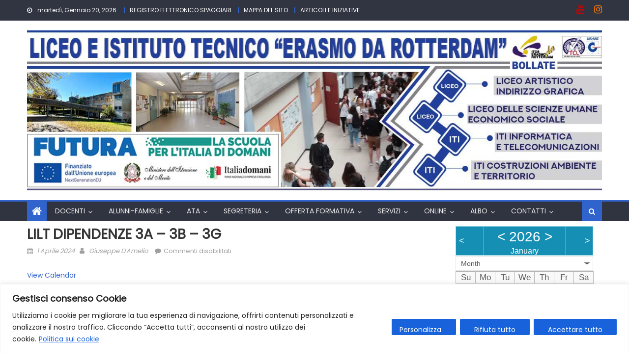

--- FILE ---
content_type: text/html; charset=UTF-8
request_url: https://www.itcserasmo.it/event/lilt-dipendenze-3a-3b-3g/
body_size: 28286
content:
<!DOCTYPE html>
<html lang="it-IT">
<head>
    <meta charset="UTF-8">
    <meta name="viewport" content="width=device-width, initial-scale=1">
    <link rel="profile" href="http://gmpg.org/xfn/11">
        <title>LILT DIPENDENZE 3A &#8211; 3B &#8211; 3G &#8211; LICEO E ISTITUTO TECNICO ERASMO DA ROTTERDAM DI BOLLATE</title>
<meta name='robots' content='max-image-preview:large' />
<link rel='dns-prefetch' href='//fonts.googleapis.com' />
<link rel="alternate" type="application/rss+xml" title="LICEO E ISTITUTO TECNICO ERASMO DA ROTTERDAM DI BOLLATE &raquo; Feed" href="https://www.itcserasmo.it/feed/" />
<link rel="alternate" type="application/rss+xml" title="LICEO E ISTITUTO TECNICO ERASMO DA ROTTERDAM DI BOLLATE &raquo; Feed dei commenti" href="https://www.itcserasmo.it/comments/feed/" />
<meta property="og:title" content="LILT DIPENDENZE 3A - 3B - 3G"/><meta property="og:description" content="09/04/2024  All day  "/><meta property="og:image" content=""/><link rel="alternate" title="oEmbed (JSON)" type="application/json+oembed" href="https://www.itcserasmo.it/wp-json/oembed/1.0/embed?url=https%3A%2F%2Fwww.itcserasmo.it%2Fevent%2Flilt-dipendenze-3a-3b-3g%2F" />
<link rel="alternate" title="oEmbed (XML)" type="text/xml+oembed" href="https://www.itcserasmo.it/wp-json/oembed/1.0/embed?url=https%3A%2F%2Fwww.itcserasmo.it%2Fevent%2Flilt-dipendenze-3a-3b-3g%2F&#038;format=xml" />
<style id='wp-img-auto-sizes-contain-inline-css' type='text/css'>
img:is([sizes=auto i],[sizes^="auto," i]){contain-intrinsic-size:3000px 1500px}
/*# sourceURL=wp-img-auto-sizes-contain-inline-css */
</style>
<link rel='stylesheet' id='atomic-blocks-fontawesome-css' href='https://www.itcserasmo.it/wp-content/plugins/atomic-blocks/dist/assets/fontawesome/css/all.min.css?ver=1615969629' type='text/css' media='all' />
<link rel='stylesheet' id='genesis-blocks-style-css-css' href='https://www.itcserasmo.it/wp-content/plugins/genesis-blocks/dist/style-blocks.build.css?ver=1765532835' type='text/css' media='all' />
<style id='wp-emoji-styles-inline-css' type='text/css'>

	img.wp-smiley, img.emoji {
		display: inline !important;
		border: none !important;
		box-shadow: none !important;
		height: 1em !important;
		width: 1em !important;
		margin: 0 0.07em !important;
		vertical-align: -0.1em !important;
		background: none !important;
		padding: 0 !important;
	}
/*# sourceURL=wp-emoji-styles-inline-css */
</style>
<style id='wp-block-library-inline-css' type='text/css'>
:root{--wp-block-synced-color:#7a00df;--wp-block-synced-color--rgb:122,0,223;--wp-bound-block-color:var(--wp-block-synced-color);--wp-editor-canvas-background:#ddd;--wp-admin-theme-color:#007cba;--wp-admin-theme-color--rgb:0,124,186;--wp-admin-theme-color-darker-10:#006ba1;--wp-admin-theme-color-darker-10--rgb:0,107,160.5;--wp-admin-theme-color-darker-20:#005a87;--wp-admin-theme-color-darker-20--rgb:0,90,135;--wp-admin-border-width-focus:2px}@media (min-resolution:192dpi){:root{--wp-admin-border-width-focus:1.5px}}.wp-element-button{cursor:pointer}:root .has-very-light-gray-background-color{background-color:#eee}:root .has-very-dark-gray-background-color{background-color:#313131}:root .has-very-light-gray-color{color:#eee}:root .has-very-dark-gray-color{color:#313131}:root .has-vivid-green-cyan-to-vivid-cyan-blue-gradient-background{background:linear-gradient(135deg,#00d084,#0693e3)}:root .has-purple-crush-gradient-background{background:linear-gradient(135deg,#34e2e4,#4721fb 50%,#ab1dfe)}:root .has-hazy-dawn-gradient-background{background:linear-gradient(135deg,#faaca8,#dad0ec)}:root .has-subdued-olive-gradient-background{background:linear-gradient(135deg,#fafae1,#67a671)}:root .has-atomic-cream-gradient-background{background:linear-gradient(135deg,#fdd79a,#004a59)}:root .has-nightshade-gradient-background{background:linear-gradient(135deg,#330968,#31cdcf)}:root .has-midnight-gradient-background{background:linear-gradient(135deg,#020381,#2874fc)}:root{--wp--preset--font-size--normal:16px;--wp--preset--font-size--huge:42px}.has-regular-font-size{font-size:1em}.has-larger-font-size{font-size:2.625em}.has-normal-font-size{font-size:var(--wp--preset--font-size--normal)}.has-huge-font-size{font-size:var(--wp--preset--font-size--huge)}.has-text-align-center{text-align:center}.has-text-align-left{text-align:left}.has-text-align-right{text-align:right}.has-fit-text{white-space:nowrap!important}#end-resizable-editor-section{display:none}.aligncenter{clear:both}.items-justified-left{justify-content:flex-start}.items-justified-center{justify-content:center}.items-justified-right{justify-content:flex-end}.items-justified-space-between{justify-content:space-between}.screen-reader-text{border:0;clip-path:inset(50%);height:1px;margin:-1px;overflow:hidden;padding:0;position:absolute;width:1px;word-wrap:normal!important}.screen-reader-text:focus{background-color:#ddd;clip-path:none;color:#444;display:block;font-size:1em;height:auto;left:5px;line-height:normal;padding:15px 23px 14px;text-decoration:none;top:5px;width:auto;z-index:100000}html :where(.has-border-color){border-style:solid}html :where([style*=border-top-color]){border-top-style:solid}html :where([style*=border-right-color]){border-right-style:solid}html :where([style*=border-bottom-color]){border-bottom-style:solid}html :where([style*=border-left-color]){border-left-style:solid}html :where([style*=border-width]){border-style:solid}html :where([style*=border-top-width]){border-top-style:solid}html :where([style*=border-right-width]){border-right-style:solid}html :where([style*=border-bottom-width]){border-bottom-style:solid}html :where([style*=border-left-width]){border-left-style:solid}html :where(img[class*=wp-image-]){height:auto;max-width:100%}:where(figure){margin:0 0 1em}html :where(.is-position-sticky){--wp-admin--admin-bar--position-offset:var(--wp-admin--admin-bar--height,0px)}@media screen and (max-width:600px){html :where(.is-position-sticky){--wp-admin--admin-bar--position-offset:0px}}

/*# sourceURL=wp-block-library-inline-css */
</style><style id='wp-block-image-inline-css' type='text/css'>
.wp-block-image>a,.wp-block-image>figure>a{display:inline-block}.wp-block-image img{box-sizing:border-box;height:auto;max-width:100%;vertical-align:bottom}@media not (prefers-reduced-motion){.wp-block-image img.hide{visibility:hidden}.wp-block-image img.show{animation:show-content-image .4s}}.wp-block-image[style*=border-radius] img,.wp-block-image[style*=border-radius]>a{border-radius:inherit}.wp-block-image.has-custom-border img{box-sizing:border-box}.wp-block-image.aligncenter{text-align:center}.wp-block-image.alignfull>a,.wp-block-image.alignwide>a{width:100%}.wp-block-image.alignfull img,.wp-block-image.alignwide img{height:auto;width:100%}.wp-block-image .aligncenter,.wp-block-image .alignleft,.wp-block-image .alignright,.wp-block-image.aligncenter,.wp-block-image.alignleft,.wp-block-image.alignright{display:table}.wp-block-image .aligncenter>figcaption,.wp-block-image .alignleft>figcaption,.wp-block-image .alignright>figcaption,.wp-block-image.aligncenter>figcaption,.wp-block-image.alignleft>figcaption,.wp-block-image.alignright>figcaption{caption-side:bottom;display:table-caption}.wp-block-image .alignleft{float:left;margin:.5em 1em .5em 0}.wp-block-image .alignright{float:right;margin:.5em 0 .5em 1em}.wp-block-image .aligncenter{margin-left:auto;margin-right:auto}.wp-block-image :where(figcaption){margin-bottom:1em;margin-top:.5em}.wp-block-image.is-style-circle-mask img{border-radius:9999px}@supports ((-webkit-mask-image:none) or (mask-image:none)) or (-webkit-mask-image:none){.wp-block-image.is-style-circle-mask img{border-radius:0;-webkit-mask-image:url('data:image/svg+xml;utf8,<svg viewBox="0 0 100 100" xmlns="http://www.w3.org/2000/svg"><circle cx="50" cy="50" r="50"/></svg>');mask-image:url('data:image/svg+xml;utf8,<svg viewBox="0 0 100 100" xmlns="http://www.w3.org/2000/svg"><circle cx="50" cy="50" r="50"/></svg>');mask-mode:alpha;-webkit-mask-position:center;mask-position:center;-webkit-mask-repeat:no-repeat;mask-repeat:no-repeat;-webkit-mask-size:contain;mask-size:contain}}:root :where(.wp-block-image.is-style-rounded img,.wp-block-image .is-style-rounded img){border-radius:9999px}.wp-block-image figure{margin:0}.wp-lightbox-container{display:flex;flex-direction:column;position:relative}.wp-lightbox-container img{cursor:zoom-in}.wp-lightbox-container img:hover+button{opacity:1}.wp-lightbox-container button{align-items:center;backdrop-filter:blur(16px) saturate(180%);background-color:#5a5a5a40;border:none;border-radius:4px;cursor:zoom-in;display:flex;height:20px;justify-content:center;opacity:0;padding:0;position:absolute;right:16px;text-align:center;top:16px;width:20px;z-index:100}@media not (prefers-reduced-motion){.wp-lightbox-container button{transition:opacity .2s ease}}.wp-lightbox-container button:focus-visible{outline:3px auto #5a5a5a40;outline:3px auto -webkit-focus-ring-color;outline-offset:3px}.wp-lightbox-container button:hover{cursor:pointer;opacity:1}.wp-lightbox-container button:focus{opacity:1}.wp-lightbox-container button:focus,.wp-lightbox-container button:hover,.wp-lightbox-container button:not(:hover):not(:active):not(.has-background){background-color:#5a5a5a40;border:none}.wp-lightbox-overlay{box-sizing:border-box;cursor:zoom-out;height:100vh;left:0;overflow:hidden;position:fixed;top:0;visibility:hidden;width:100%;z-index:100000}.wp-lightbox-overlay .close-button{align-items:center;cursor:pointer;display:flex;justify-content:center;min-height:40px;min-width:40px;padding:0;position:absolute;right:calc(env(safe-area-inset-right) + 16px);top:calc(env(safe-area-inset-top) + 16px);z-index:5000000}.wp-lightbox-overlay .close-button:focus,.wp-lightbox-overlay .close-button:hover,.wp-lightbox-overlay .close-button:not(:hover):not(:active):not(.has-background){background:none;border:none}.wp-lightbox-overlay .lightbox-image-container{height:var(--wp--lightbox-container-height);left:50%;overflow:hidden;position:absolute;top:50%;transform:translate(-50%,-50%);transform-origin:top left;width:var(--wp--lightbox-container-width);z-index:9999999999}.wp-lightbox-overlay .wp-block-image{align-items:center;box-sizing:border-box;display:flex;height:100%;justify-content:center;margin:0;position:relative;transform-origin:0 0;width:100%;z-index:3000000}.wp-lightbox-overlay .wp-block-image img{height:var(--wp--lightbox-image-height);min-height:var(--wp--lightbox-image-height);min-width:var(--wp--lightbox-image-width);width:var(--wp--lightbox-image-width)}.wp-lightbox-overlay .wp-block-image figcaption{display:none}.wp-lightbox-overlay button{background:none;border:none}.wp-lightbox-overlay .scrim{background-color:#fff;height:100%;opacity:.9;position:absolute;width:100%;z-index:2000000}.wp-lightbox-overlay.active{visibility:visible}@media not (prefers-reduced-motion){.wp-lightbox-overlay.active{animation:turn-on-visibility .25s both}.wp-lightbox-overlay.active img{animation:turn-on-visibility .35s both}.wp-lightbox-overlay.show-closing-animation:not(.active){animation:turn-off-visibility .35s both}.wp-lightbox-overlay.show-closing-animation:not(.active) img{animation:turn-off-visibility .25s both}.wp-lightbox-overlay.zoom.active{animation:none;opacity:1;visibility:visible}.wp-lightbox-overlay.zoom.active .lightbox-image-container{animation:lightbox-zoom-in .4s}.wp-lightbox-overlay.zoom.active .lightbox-image-container img{animation:none}.wp-lightbox-overlay.zoom.active .scrim{animation:turn-on-visibility .4s forwards}.wp-lightbox-overlay.zoom.show-closing-animation:not(.active){animation:none}.wp-lightbox-overlay.zoom.show-closing-animation:not(.active) .lightbox-image-container{animation:lightbox-zoom-out .4s}.wp-lightbox-overlay.zoom.show-closing-animation:not(.active) .lightbox-image-container img{animation:none}.wp-lightbox-overlay.zoom.show-closing-animation:not(.active) .scrim{animation:turn-off-visibility .4s forwards}}@keyframes show-content-image{0%{visibility:hidden}99%{visibility:hidden}to{visibility:visible}}@keyframes turn-on-visibility{0%{opacity:0}to{opacity:1}}@keyframes turn-off-visibility{0%{opacity:1;visibility:visible}99%{opacity:0;visibility:visible}to{opacity:0;visibility:hidden}}@keyframes lightbox-zoom-in{0%{transform:translate(calc((-100vw + var(--wp--lightbox-scrollbar-width))/2 + var(--wp--lightbox-initial-left-position)),calc(-50vh + var(--wp--lightbox-initial-top-position))) scale(var(--wp--lightbox-scale))}to{transform:translate(-50%,-50%) scale(1)}}@keyframes lightbox-zoom-out{0%{transform:translate(-50%,-50%) scale(1);visibility:visible}99%{visibility:visible}to{transform:translate(calc((-100vw + var(--wp--lightbox-scrollbar-width))/2 + var(--wp--lightbox-initial-left-position)),calc(-50vh + var(--wp--lightbox-initial-top-position))) scale(var(--wp--lightbox-scale));visibility:hidden}}
/*# sourceURL=https://www.itcserasmo.it/wp-includes/blocks/image/style.min.css */
</style>
<style id='wp-block-paragraph-inline-css' type='text/css'>
.is-small-text{font-size:.875em}.is-regular-text{font-size:1em}.is-large-text{font-size:2.25em}.is-larger-text{font-size:3em}.has-drop-cap:not(:focus):first-letter{float:left;font-size:8.4em;font-style:normal;font-weight:100;line-height:.68;margin:.05em .1em 0 0;text-transform:uppercase}body.rtl .has-drop-cap:not(:focus):first-letter{float:none;margin-left:.1em}p.has-drop-cap.has-background{overflow:hidden}:root :where(p.has-background){padding:1.25em 2.375em}:where(p.has-text-color:not(.has-link-color)) a{color:inherit}p.has-text-align-left[style*="writing-mode:vertical-lr"],p.has-text-align-right[style*="writing-mode:vertical-rl"]{rotate:180deg}
/*# sourceURL=https://www.itcserasmo.it/wp-includes/blocks/paragraph/style.min.css */
</style>
<style id='global-styles-inline-css' type='text/css'>
:root{--wp--preset--aspect-ratio--square: 1;--wp--preset--aspect-ratio--4-3: 4/3;--wp--preset--aspect-ratio--3-4: 3/4;--wp--preset--aspect-ratio--3-2: 3/2;--wp--preset--aspect-ratio--2-3: 2/3;--wp--preset--aspect-ratio--16-9: 16/9;--wp--preset--aspect-ratio--9-16: 9/16;--wp--preset--color--black: #000000;--wp--preset--color--cyan-bluish-gray: #abb8c3;--wp--preset--color--white: #ffffff;--wp--preset--color--pale-pink: #f78da7;--wp--preset--color--vivid-red: #cf2e2e;--wp--preset--color--luminous-vivid-orange: #ff6900;--wp--preset--color--luminous-vivid-amber: #fcb900;--wp--preset--color--light-green-cyan: #7bdcb5;--wp--preset--color--vivid-green-cyan: #00d084;--wp--preset--color--pale-cyan-blue: #8ed1fc;--wp--preset--color--vivid-cyan-blue: #0693e3;--wp--preset--color--vivid-purple: #9b51e0;--wp--preset--gradient--vivid-cyan-blue-to-vivid-purple: linear-gradient(135deg,rgb(6,147,227) 0%,rgb(155,81,224) 100%);--wp--preset--gradient--light-green-cyan-to-vivid-green-cyan: linear-gradient(135deg,rgb(122,220,180) 0%,rgb(0,208,130) 100%);--wp--preset--gradient--luminous-vivid-amber-to-luminous-vivid-orange: linear-gradient(135deg,rgb(252,185,0) 0%,rgb(255,105,0) 100%);--wp--preset--gradient--luminous-vivid-orange-to-vivid-red: linear-gradient(135deg,rgb(255,105,0) 0%,rgb(207,46,46) 100%);--wp--preset--gradient--very-light-gray-to-cyan-bluish-gray: linear-gradient(135deg,rgb(238,238,238) 0%,rgb(169,184,195) 100%);--wp--preset--gradient--cool-to-warm-spectrum: linear-gradient(135deg,rgb(74,234,220) 0%,rgb(151,120,209) 20%,rgb(207,42,186) 40%,rgb(238,44,130) 60%,rgb(251,105,98) 80%,rgb(254,248,76) 100%);--wp--preset--gradient--blush-light-purple: linear-gradient(135deg,rgb(255,206,236) 0%,rgb(152,150,240) 100%);--wp--preset--gradient--blush-bordeaux: linear-gradient(135deg,rgb(254,205,165) 0%,rgb(254,45,45) 50%,rgb(107,0,62) 100%);--wp--preset--gradient--luminous-dusk: linear-gradient(135deg,rgb(255,203,112) 0%,rgb(199,81,192) 50%,rgb(65,88,208) 100%);--wp--preset--gradient--pale-ocean: linear-gradient(135deg,rgb(255,245,203) 0%,rgb(182,227,212) 50%,rgb(51,167,181) 100%);--wp--preset--gradient--electric-grass: linear-gradient(135deg,rgb(202,248,128) 0%,rgb(113,206,126) 100%);--wp--preset--gradient--midnight: linear-gradient(135deg,rgb(2,3,129) 0%,rgb(40,116,252) 100%);--wp--preset--font-size--small: 13px;--wp--preset--font-size--medium: 20px;--wp--preset--font-size--large: 36px;--wp--preset--font-size--x-large: 42px;--wp--preset--spacing--20: 0.44rem;--wp--preset--spacing--30: 0.67rem;--wp--preset--spacing--40: 1rem;--wp--preset--spacing--50: 1.5rem;--wp--preset--spacing--60: 2.25rem;--wp--preset--spacing--70: 3.38rem;--wp--preset--spacing--80: 5.06rem;--wp--preset--shadow--natural: 6px 6px 9px rgba(0, 0, 0, 0.2);--wp--preset--shadow--deep: 12px 12px 50px rgba(0, 0, 0, 0.4);--wp--preset--shadow--sharp: 6px 6px 0px rgba(0, 0, 0, 0.2);--wp--preset--shadow--outlined: 6px 6px 0px -3px rgb(255, 255, 255), 6px 6px rgb(0, 0, 0);--wp--preset--shadow--crisp: 6px 6px 0px rgb(0, 0, 0);}:where(.is-layout-flex){gap: 0.5em;}:where(.is-layout-grid){gap: 0.5em;}body .is-layout-flex{display: flex;}.is-layout-flex{flex-wrap: wrap;align-items: center;}.is-layout-flex > :is(*, div){margin: 0;}body .is-layout-grid{display: grid;}.is-layout-grid > :is(*, div){margin: 0;}:where(.wp-block-columns.is-layout-flex){gap: 2em;}:where(.wp-block-columns.is-layout-grid){gap: 2em;}:where(.wp-block-post-template.is-layout-flex){gap: 1.25em;}:where(.wp-block-post-template.is-layout-grid){gap: 1.25em;}.has-black-color{color: var(--wp--preset--color--black) !important;}.has-cyan-bluish-gray-color{color: var(--wp--preset--color--cyan-bluish-gray) !important;}.has-white-color{color: var(--wp--preset--color--white) !important;}.has-pale-pink-color{color: var(--wp--preset--color--pale-pink) !important;}.has-vivid-red-color{color: var(--wp--preset--color--vivid-red) !important;}.has-luminous-vivid-orange-color{color: var(--wp--preset--color--luminous-vivid-orange) !important;}.has-luminous-vivid-amber-color{color: var(--wp--preset--color--luminous-vivid-amber) !important;}.has-light-green-cyan-color{color: var(--wp--preset--color--light-green-cyan) !important;}.has-vivid-green-cyan-color{color: var(--wp--preset--color--vivid-green-cyan) !important;}.has-pale-cyan-blue-color{color: var(--wp--preset--color--pale-cyan-blue) !important;}.has-vivid-cyan-blue-color{color: var(--wp--preset--color--vivid-cyan-blue) !important;}.has-vivid-purple-color{color: var(--wp--preset--color--vivid-purple) !important;}.has-black-background-color{background-color: var(--wp--preset--color--black) !important;}.has-cyan-bluish-gray-background-color{background-color: var(--wp--preset--color--cyan-bluish-gray) !important;}.has-white-background-color{background-color: var(--wp--preset--color--white) !important;}.has-pale-pink-background-color{background-color: var(--wp--preset--color--pale-pink) !important;}.has-vivid-red-background-color{background-color: var(--wp--preset--color--vivid-red) !important;}.has-luminous-vivid-orange-background-color{background-color: var(--wp--preset--color--luminous-vivid-orange) !important;}.has-luminous-vivid-amber-background-color{background-color: var(--wp--preset--color--luminous-vivid-amber) !important;}.has-light-green-cyan-background-color{background-color: var(--wp--preset--color--light-green-cyan) !important;}.has-vivid-green-cyan-background-color{background-color: var(--wp--preset--color--vivid-green-cyan) !important;}.has-pale-cyan-blue-background-color{background-color: var(--wp--preset--color--pale-cyan-blue) !important;}.has-vivid-cyan-blue-background-color{background-color: var(--wp--preset--color--vivid-cyan-blue) !important;}.has-vivid-purple-background-color{background-color: var(--wp--preset--color--vivid-purple) !important;}.has-black-border-color{border-color: var(--wp--preset--color--black) !important;}.has-cyan-bluish-gray-border-color{border-color: var(--wp--preset--color--cyan-bluish-gray) !important;}.has-white-border-color{border-color: var(--wp--preset--color--white) !important;}.has-pale-pink-border-color{border-color: var(--wp--preset--color--pale-pink) !important;}.has-vivid-red-border-color{border-color: var(--wp--preset--color--vivid-red) !important;}.has-luminous-vivid-orange-border-color{border-color: var(--wp--preset--color--luminous-vivid-orange) !important;}.has-luminous-vivid-amber-border-color{border-color: var(--wp--preset--color--luminous-vivid-amber) !important;}.has-light-green-cyan-border-color{border-color: var(--wp--preset--color--light-green-cyan) !important;}.has-vivid-green-cyan-border-color{border-color: var(--wp--preset--color--vivid-green-cyan) !important;}.has-pale-cyan-blue-border-color{border-color: var(--wp--preset--color--pale-cyan-blue) !important;}.has-vivid-cyan-blue-border-color{border-color: var(--wp--preset--color--vivid-cyan-blue) !important;}.has-vivid-purple-border-color{border-color: var(--wp--preset--color--vivid-purple) !important;}.has-vivid-cyan-blue-to-vivid-purple-gradient-background{background: var(--wp--preset--gradient--vivid-cyan-blue-to-vivid-purple) !important;}.has-light-green-cyan-to-vivid-green-cyan-gradient-background{background: var(--wp--preset--gradient--light-green-cyan-to-vivid-green-cyan) !important;}.has-luminous-vivid-amber-to-luminous-vivid-orange-gradient-background{background: var(--wp--preset--gradient--luminous-vivid-amber-to-luminous-vivid-orange) !important;}.has-luminous-vivid-orange-to-vivid-red-gradient-background{background: var(--wp--preset--gradient--luminous-vivid-orange-to-vivid-red) !important;}.has-very-light-gray-to-cyan-bluish-gray-gradient-background{background: var(--wp--preset--gradient--very-light-gray-to-cyan-bluish-gray) !important;}.has-cool-to-warm-spectrum-gradient-background{background: var(--wp--preset--gradient--cool-to-warm-spectrum) !important;}.has-blush-light-purple-gradient-background{background: var(--wp--preset--gradient--blush-light-purple) !important;}.has-blush-bordeaux-gradient-background{background: var(--wp--preset--gradient--blush-bordeaux) !important;}.has-luminous-dusk-gradient-background{background: var(--wp--preset--gradient--luminous-dusk) !important;}.has-pale-ocean-gradient-background{background: var(--wp--preset--gradient--pale-ocean) !important;}.has-electric-grass-gradient-background{background: var(--wp--preset--gradient--electric-grass) !important;}.has-midnight-gradient-background{background: var(--wp--preset--gradient--midnight) !important;}.has-small-font-size{font-size: var(--wp--preset--font-size--small) !important;}.has-medium-font-size{font-size: var(--wp--preset--font-size--medium) !important;}.has-large-font-size{font-size: var(--wp--preset--font-size--large) !important;}.has-x-large-font-size{font-size: var(--wp--preset--font-size--x-large) !important;}
/*# sourceURL=global-styles-inline-css */
</style>

<style id='classic-theme-styles-inline-css' type='text/css'>
/*! This file is auto-generated */
.wp-block-button__link{color:#fff;background-color:#32373c;border-radius:9999px;box-shadow:none;text-decoration:none;padding:calc(.667em + 2px) calc(1.333em + 2px);font-size:1.125em}.wp-block-file__button{background:#32373c;color:#fff;text-decoration:none}
/*# sourceURL=/wp-includes/css/classic-themes.min.css */
</style>
<link rel='stylesheet' id='ecwd-popup-style-css' href='https://www.itcserasmo.it/wp-content/plugins/event-calendar-wd/css/ecwd_popup.css?ver=1.1.55_5c72dbe4532eb' type='text/css' media='all' />
<link rel='stylesheet' id='ecwd_font-awesome-css' href='https://www.itcserasmo.it/wp-content/plugins/event-calendar-wd/css/font-awesome/font-awesome.css?ver=1.1.55_5c72dbe4532eb' type='text/css' media='all' />
<link rel='stylesheet' id='ecwd-public-css' href='https://www.itcserasmo.it/wp-content/plugins/event-calendar-wd/css/style.css?ver=1.1.55_5c72dbe4532eb' type='text/css' media='all' />
<link rel='stylesheet' id='uagb-block-css-css' href='https://www.itcserasmo.it/wp-content/uploads/uag-plugin/custom-style-blocks.css?ver=2.19.17' type='text/css' media='all' />
<link rel='stylesheet' id='font-awesome-css' href='https://www.itcserasmo.it/wp-content/themes/mantranews/assets/lib/font-awesome/css/font-awesome.min.css?ver=4.7.0' type='text/css' media='all' />
<link rel='stylesheet' id='mantranews-google-font-css' href='https://fonts.googleapis.com/css?family=Poppins&#038;ver=6.9' type='text/css' media='all' />
<link rel='stylesheet' id='mantranews-style-1-css' href='https://www.itcserasmo.it/wp-content/themes/mantranews/assets/css/mantranews.css?ver=1.1.5' type='text/css' media='all' />
<link rel='stylesheet' id='mantranews-style-css' href='https://www.itcserasmo.it/wp-content/themes/mantranews/style.css?ver=1.1.5' type='text/css' media='all' />
<link rel='stylesheet' id='mantranews-responsive-css' href='https://www.itcserasmo.it/wp-content/themes/mantranews/assets/css/mantranews-responsive.css?ver=1.1.5' type='text/css' media='all' />
<script type="text/javascript" id="cookie-law-info-js-extra">
/* <![CDATA[ */
var _ckyConfig = {"_ipData":[],"_assetsURL":"https://www.itcserasmo.it/wp-content/plugins/cookie-law-info/lite/frontend/images/","_publicURL":"https://www.itcserasmo.it","_expiry":"365","_categories":[{"name":"Necessaria","slug":"necessary","isNecessary":true,"ccpaDoNotSell":true,"cookies":[],"active":true,"defaultConsent":{"gdpr":true,"ccpa":true}},{"name":"Funzionale","slug":"functional","isNecessary":false,"ccpaDoNotSell":true,"cookies":[],"active":true,"defaultConsent":{"gdpr":false,"ccpa":false}},{"name":"Analitica","slug":"analytics","isNecessary":false,"ccpaDoNotSell":true,"cookies":[],"active":true,"defaultConsent":{"gdpr":false,"ccpa":false}},{"name":"Prestazioni","slug":"performance","isNecessary":false,"ccpaDoNotSell":true,"cookies":[],"active":true,"defaultConsent":{"gdpr":false,"ccpa":false}},{"name":"Pubblicitari","slug":"advertisement","isNecessary":false,"ccpaDoNotSell":true,"cookies":[],"active":true,"defaultConsent":{"gdpr":false,"ccpa":false}}],"_activeLaw":"gdpr","_rootDomain":"","_block":"1","_showBanner":"1","_bannerConfig":{"settings":{"type":"classic","preferenceCenterType":"pushdown","position":"bottom","applicableLaw":"gdpr"},"behaviours":{"reloadBannerOnAccept":false,"loadAnalyticsByDefault":false,"animations":{"onLoad":"animate","onHide":"sticky"}},"config":{"revisitConsent":{"status":true,"tag":"revisit-consent","position":"bottom-left","meta":{"url":"#"},"styles":{"background-color":"#0056A7"},"elements":{"title":{"type":"text","tag":"revisit-consent-title","status":true,"styles":{"color":"#0056a7"}}}},"preferenceCenter":{"toggle":{"status":true,"tag":"detail-category-toggle","type":"toggle","states":{"active":{"styles":{"background-color":"#1863DC"}},"inactive":{"styles":{"background-color":"#D0D5D2"}}}}},"categoryPreview":{"status":false,"toggle":{"status":true,"tag":"detail-category-preview-toggle","type":"toggle","states":{"active":{"styles":{"background-color":"#1863DC"}},"inactive":{"styles":{"background-color":"#D0D5D2"}}}}},"videoPlaceholder":{"status":true,"styles":{"background-color":"#000000","border-color":"#000000","color":"#ffffff"}},"readMore":{"status":true,"tag":"readmore-button","type":"link","meta":{"noFollow":true,"newTab":true},"styles":{"color":"#1863DC","background-color":"transparent","border-color":"transparent"}},"showMore":{"status":true,"tag":"show-desc-button","type":"button","styles":{"color":"#1863DC"}},"showLess":{"status":true,"tag":"hide-desc-button","type":"button","styles":{"color":"#1863DC"}},"alwaysActive":{"status":true,"tag":"always-active","styles":{"color":"#008000"}},"manualLinks":{"status":true,"tag":"manual-links","type":"link","styles":{"color":"#1863DC"}},"auditTable":{"status":true},"optOption":{"status":true,"toggle":{"status":true,"tag":"optout-option-toggle","type":"toggle","states":{"active":{"styles":{"background-color":"#1863dc"}},"inactive":{"styles":{"background-color":"#FFFFFF"}}}}}}},"_version":"3.3.8","_logConsent":"1","_tags":[{"tag":"accept-button","styles":{"color":"#FFFFFF","background-color":"#1863DC","border-color":"#1863DC"}},{"tag":"reject-button","styles":{"color":"#1863DC","background-color":"#1863DC","border-color":"#1863DC"}},{"tag":"settings-button","styles":{"color":"#1863DC","background-color":"#1863DC","border-color":"#1863DC"}},{"tag":"readmore-button","styles":{"color":"#1863DC","background-color":"transparent","border-color":"transparent"}},{"tag":"donotsell-button","styles":{"color":"#1863DC","background-color":"transparent","border-color":"transparent"}},{"tag":"show-desc-button","styles":{"color":"#1863DC"}},{"tag":"hide-desc-button","styles":{"color":"#1863DC"}},{"tag":"cky-always-active","styles":[]},{"tag":"cky-link","styles":[]},{"tag":"accept-button","styles":{"color":"#FFFFFF","background-color":"#1863DC","border-color":"#1863DC"}},{"tag":"revisit-consent","styles":{"background-color":"#0056A7"}}],"_shortCodes":[{"key":"cky_readmore","content":"\u003Ca href=\"https://www.itcserasmo.it/privacy/\" class=\"cky-policy\" aria-label=\"Politica sui cookie\" target=\"_blank\" rel=\"noopener\" data-cky-tag=\"readmore-button\"\u003EPolitica sui cookie\u003C/a\u003E","tag":"readmore-button","status":true,"attributes":{"rel":"nofollow","target":"_blank"}},{"key":"cky_show_desc","content":"\u003Cbutton class=\"cky-show-desc-btn\" data-cky-tag=\"show-desc-button\" aria-label=\"Mostra di pi\u00f9\"\u003EMostra di pi\u00f9\u003C/button\u003E","tag":"show-desc-button","status":true,"attributes":[]},{"key":"cky_hide_desc","content":"\u003Cbutton class=\"cky-show-desc-btn\" data-cky-tag=\"hide-desc-button\" aria-label=\"Mostra meno\"\u003EMostra meno\u003C/button\u003E","tag":"hide-desc-button","status":true,"attributes":[]},{"key":"cky_optout_show_desc","content":"[cky_optout_show_desc]","tag":"optout-show-desc-button","status":true,"attributes":[]},{"key":"cky_optout_hide_desc","content":"[cky_optout_hide_desc]","tag":"optout-hide-desc-button","status":true,"attributes":[]},{"key":"cky_category_toggle_label","content":"[cky_{{status}}_category_label] [cky_preference_{{category_slug}}_title]","tag":"","status":true,"attributes":[]},{"key":"cky_enable_category_label","content":"Abilitare","tag":"","status":true,"attributes":[]},{"key":"cky_disable_category_label","content":"Disattivare","tag":"","status":true,"attributes":[]},{"key":"cky_video_placeholder","content":"\u003Cdiv class=\"video-placeholder-normal\" data-cky-tag=\"video-placeholder\" id=\"[UNIQUEID]\"\u003E\u003Cp class=\"video-placeholder-text-normal\" data-cky-tag=\"placeholder-title\"\u003ESi prega di accettare il consenso ai cookie\u003C/p\u003E\u003C/div\u003E","tag":"","status":true,"attributes":[]},{"key":"cky_enable_optout_label","content":"Abilitare","tag":"","status":true,"attributes":[]},{"key":"cky_disable_optout_label","content":"Disattivare","tag":"","status":true,"attributes":[]},{"key":"cky_optout_toggle_label","content":"[cky_{{status}}_optout_label] [cky_optout_option_title]","tag":"","status":true,"attributes":[]},{"key":"cky_optout_option_title","content":"Non vendere o condividere i miei dati personali","tag":"","status":true,"attributes":[]},{"key":"cky_optout_close_label","content":"Vicino","tag":"","status":true,"attributes":[]},{"key":"cky_preference_close_label","content":"Vicino","tag":"","status":true,"attributes":[]}],"_rtl":"","_language":"it","_providersToBlock":[]};
var _ckyStyles = {"css":".cky-hide{display: none;}.cky-btn-revisit-wrapper{display: flex; align-items: center; justify-content: center; background: #0056a7; width: 45px; height: 45px; border-radius: 50%; position: fixed; z-index: 999999; cursor: pointer;}.cky-revisit-bottom-left{bottom: 15px; left: 15px;}.cky-revisit-bottom-right{bottom: 15px; right: 15px;}.cky-btn-revisit-wrapper .cky-btn-revisit{display: flex; align-items: center; justify-content: center; background: none; border: none; cursor: pointer; position: relative; margin: 0; padding: 0;}.cky-btn-revisit-wrapper .cky-btn-revisit img{max-width: fit-content; margin: 0; height: 30px; width: 30px;}.cky-revisit-bottom-left:hover::before{content: attr(data-tooltip); position: absolute; background: #4E4B66; color: #ffffff; left: calc(100% + 7px); font-size: 12px; line-height: 16px; width: max-content; padding: 4px 8px; border-radius: 4px;}.cky-revisit-bottom-left:hover::after{position: absolute; content: \"\"; border: 5px solid transparent; left: calc(100% + 2px); border-left-width: 0; border-right-color: #4E4B66;}.cky-revisit-bottom-right:hover::before{content: attr(data-tooltip); position: absolute; background: #4E4B66; color: #ffffff; right: calc(100% + 7px); font-size: 12px; line-height: 16px; width: max-content; padding: 4px 8px; border-radius: 4px;}.cky-revisit-bottom-right:hover::after{position: absolute; content: \"\"; border: 5px solid transparent; right: calc(100% + 2px); border-right-width: 0; border-left-color: #4E4B66;}.cky-revisit-hide{display: none;}.cky-consent-container{position: fixed; width: 100%; box-sizing: border-box; z-index: 9999999;}.cky-classic-bottom{bottom: 0; left: 0;}.cky-classic-top{top: 0; left: 0;}.cky-consent-container .cky-consent-bar{background: #ffffff; border: 1px solid; padding: 16.5px 24px; box-shadow: 0 -1px 10px 0 #acabab4d;}.cky-consent-bar .cky-banner-btn-close{position: absolute; right: 9px; top: 5px; background: none; border: none; cursor: pointer; padding: 0; margin: 0; height: auto; width: auto; min-height: 0; line-height: 0; text-shadow: none; box-shadow: none;}.cky-consent-bar .cky-banner-btn-close img{width: 9px; height: 9px; margin: 0;}.cky-custom-brand-logo-wrapper .cky-custom-brand-logo{width: 100px; height: auto; margin: 0 0 10px 0;}.cky-notice .cky-title{color: #212121; font-weight: 700; font-size: 18px; line-height: 24px; margin: 0 0 10px 0;}.cky-notice-group{display: flex; justify-content: space-between; align-items: center;}.cky-notice-des *{font-size: 14px;}.cky-notice-des{color: #212121; font-size: 14px; line-height: 24px; font-weight: 400;}.cky-notice-des img{height: 25px; width: 25px;}.cky-consent-bar .cky-notice-des p{color: inherit; margin-top: 0; overflow-wrap: break-word;}.cky-notice-des p:last-child{margin-bottom: 0;}.cky-notice-des a.cky-policy,.cky-notice-des button.cky-policy{font-size: 14px; color: #1863dc; white-space: nowrap; cursor: pointer; background: transparent; border: 1px solid; text-decoration: underline;}.cky-notice-des button.cky-policy{padding: 0;}.cky-notice-des a.cky-policy:focus-visible,.cky-consent-bar .cky-banner-btn-close:focus-visible,.cky-notice-des button.cky-policy:focus-visible,.cky-category-direct-switch input[type=\"checkbox\"]:focus-visible,.cky-preference-content-wrapper .cky-show-desc-btn:focus-visible,.cky-accordion-header .cky-accordion-btn:focus-visible,.cky-switch input[type=\"checkbox\"]:focus-visible,.cky-footer-wrapper a:focus-visible,.cky-btn:focus-visible{outline: 2px solid #1863dc; outline-offset: 2px;}.cky-btn:focus:not(:focus-visible),.cky-accordion-header .cky-accordion-btn:focus:not(:focus-visible),.cky-preference-content-wrapper .cky-show-desc-btn:focus:not(:focus-visible),.cky-btn-revisit-wrapper .cky-btn-revisit:focus:not(:focus-visible),.cky-preference-header .cky-btn-close:focus:not(:focus-visible),.cky-banner-btn-close:focus:not(:focus-visible){outline: 0;}button.cky-show-desc-btn:not(:hover):not(:active){color: #1863dc; background: transparent;}button.cky-accordion-btn:not(:hover):not(:active),button.cky-banner-btn-close:not(:hover):not(:active),button.cky-btn-close:not(:hover):not(:active),button.cky-btn-revisit:not(:hover):not(:active){background: transparent;}.cky-consent-bar button:hover,.cky-modal.cky-modal-open button:hover,.cky-consent-bar button:focus,.cky-modal.cky-modal-open button:focus{text-decoration: none;}.cky-notice-btn-wrapper{display: flex; justify-content: center; align-items: center; margin-left: 15px;}.cky-notice-btn-wrapper .cky-btn{text-shadow: none; box-shadow: none;}.cky-btn{font-size: 14px; font-family: inherit; line-height: 24px; padding: 8px 27px; font-weight: 500; margin: 0 8px 0 0; border-radius: 2px; white-space: nowrap; cursor: pointer; text-align: center; text-transform: none; min-height: 0;}.cky-btn:hover{opacity: 0.8;}.cky-btn-customize{color: #1863dc; background: transparent; border: 2px solid; border-color: #1863dc; padding: 8px 28px 8px 14px; position: relative;}.cky-btn-reject{color: #1863dc; background: transparent; border: 2px solid #1863dc;}.cky-btn-accept{background: #1863dc; color: #ffffff; border: 2px solid #1863dc;}.cky-consent-bar .cky-btn-customize::after{position: absolute; content: \"\"; display: inline-block; top: 18px; right: 12px; border-left: 5px solid transparent; border-right: 5px solid transparent; border-top: 6px solid; border-top-color: inherit;}.cky-consent-container.cky-consent-bar-expand .cky-btn-customize::after{transform: rotate(-180deg);}.cky-btn:last-child{margin-right: 0;}@media (max-width: 768px){.cky-notice-group{display: block;}.cky-notice-btn-wrapper{margin: 0;}.cky-notice-btn-wrapper{flex-wrap: wrap;}.cky-notice-btn-wrapper .cky-btn{flex: auto; max-width: 100%; margin-top: 10px; white-space: unset;}}@media (max-width: 576px){.cky-btn-accept{order: 1; width: 100%;}.cky-btn-customize{order: 2;}.cky-btn-reject{order: 3; margin-right: 0;}.cky-consent-container.cky-consent-bar-expand .cky-consent-bar{display: none;}.cky-consent-container .cky-consent-bar{padding: 16.5px 0;}.cky-custom-brand-logo-wrapper .cky-custom-brand-logo, .cky-notice .cky-title, .cky-notice-des, .cky-notice-btn-wrapper, .cky-category-direct-preview-wrapper{padding: 0 24px;}.cky-notice-des{max-height: 40vh; overflow-y: scroll;}}@media (max-width: 352px){.cky-notice .cky-title{font-size: 16px;}.cky-notice-des *{font-size: 12px;}.cky-notice-des, .cky-btn, .cky-notice-des a.cky-policy{font-size: 12px;}}.cky-preference-wrapper{display: none;}.cky-consent-container.cky-classic-bottom.cky-consent-bar-expand{animation: cky-classic-expand 1s;}.cky-consent-container.cky-classic-bottom.cky-consent-bar-expand .cky-preference-wrapper{display: block;}@keyframes cky-classic-expand{0%{transform: translateY(50%);}100%{transform: translateY(0%);}}.cky-consent-container.cky-classic-top .cky-preference-wrapper{animation: cky-classic-top-expand 1s;}.cky-consent-container.cky-classic-top.cky-consent-bar-expand .cky-preference-wrapper{display: block;}@keyframes cky-classic-top-expand{0%{opacity: 0; transform: translateY(-50%);}50%{opacity: 0;}100%{opacity: 1; transform: translateY(0%);}}.cky-preference{padding: 0 24px; color: #212121; overflow-y: scroll; max-height: 48vh;}.cky-preference-center,.cky-preference,.cky-preference-header,.cky-footer-wrapper{background-color: inherit;}.cky-preference-center,.cky-preference,.cky-preference-body-wrapper,.cky-accordion-wrapper{color: inherit;}.cky-preference-header .cky-btn-close{cursor: pointer; vertical-align: middle; padding: 0; margin: 0; display: none; background: none; border: none; height: auto; width: auto; min-height: 0; line-height: 0; box-shadow: none; text-shadow: none;}.cky-preference-header .cky-btn-close img{margin: 0; height: 10px; width: 10px;}.cky-preference-header{margin: 16px 0 0 0; display: flex; align-items: center; justify-content: space-between;}.cky-preference-header .cky-preference-title{font-size: 18px; font-weight: 700; line-height: 24px;}.cky-preference-content-wrapper *{font-size: 14px;}.cky-preference-content-wrapper{font-size: 14px; line-height: 24px; font-weight: 400; padding: 12px 0; border-bottom: 1px solid;}.cky-preference-content-wrapper img{height: 25px; width: 25px;}.cky-preference-content-wrapper .cky-show-desc-btn{font-size: 14px; font-family: inherit; color: #1863dc; text-decoration: none; line-height: 24px; padding: 0; margin: 0; white-space: nowrap; cursor: pointer; background: transparent; border-color: transparent; text-transform: none; min-height: 0; text-shadow: none; box-shadow: none;}.cky-preference-body-wrapper .cky-preference-content-wrapper p{color: inherit; margin-top: 0;}.cky-accordion-wrapper{margin-bottom: 10px;}.cky-accordion{border-bottom: 1px solid;}.cky-accordion:last-child{border-bottom: none;}.cky-accordion .cky-accordion-item{display: flex; margin-top: 10px;}.cky-accordion .cky-accordion-body{display: none;}.cky-accordion.cky-accordion-active .cky-accordion-body{display: block; padding: 0 22px; margin-bottom: 16px;}.cky-accordion-header-wrapper{cursor: pointer; width: 100%;}.cky-accordion-item .cky-accordion-header{display: flex; justify-content: space-between; align-items: center;}.cky-accordion-header .cky-accordion-btn{font-size: 16px; font-family: inherit; color: #212121; line-height: 24px; background: none; border: none; font-weight: 700; padding: 0; margin: 0; cursor: pointer; text-transform: none; min-height: 0; text-shadow: none; box-shadow: none;}.cky-accordion-header .cky-always-active{color: #008000; font-weight: 600; line-height: 24px; font-size: 14px;}.cky-accordion-header-des *{font-size: 14px;}.cky-accordion-header-des{color: #212121; font-size: 14px; line-height: 24px; margin: 10px 0 16px 0;}.cky-accordion-header-wrapper .cky-accordion-header-des p{color: inherit; margin-top: 0;}.cky-accordion-chevron{margin-right: 22px; position: relative; cursor: pointer;}.cky-accordion-chevron-hide{display: none;}.cky-accordion .cky-accordion-chevron i::before{content: \"\"; position: absolute; border-right: 1.4px solid; border-bottom: 1.4px solid; border-color: inherit; height: 6px; width: 6px; -webkit-transform: rotate(-45deg); -moz-transform: rotate(-45deg); -ms-transform: rotate(-45deg); -o-transform: rotate(-45deg); transform: rotate(-45deg); transition: all 0.2s ease-in-out; top: 8px;}.cky-accordion.cky-accordion-active .cky-accordion-chevron i::before{-webkit-transform: rotate(45deg); -moz-transform: rotate(45deg); -ms-transform: rotate(45deg); -o-transform: rotate(45deg); transform: rotate(45deg);}.cky-audit-table{background: #f4f4f4; border-radius: 6px;}.cky-audit-table .cky-empty-cookies-text{color: inherit; font-size: 12px; line-height: 24px; margin: 0; padding: 10px;}.cky-audit-table .cky-cookie-des-table{font-size: 12px; line-height: 24px; font-weight: normal; padding: 15px 10px; border-bottom: 1px solid; border-bottom-color: inherit; margin: 0;}.cky-audit-table .cky-cookie-des-table:last-child{border-bottom: none;}.cky-audit-table .cky-cookie-des-table li{list-style-type: none; display: flex; padding: 3px 0;}.cky-audit-table .cky-cookie-des-table li:first-child{padding-top: 0;}.cky-cookie-des-table li div:first-child{width: 100px; font-weight: 600; word-break: break-word; word-wrap: break-word;}.cky-cookie-des-table li div:last-child{flex: 1; word-break: break-word; word-wrap: break-word; margin-left: 8px;}.cky-cookie-des-table li div:last-child p{color: inherit; margin-top: 0;}.cky-cookie-des-table li div:last-child p:last-child{margin-bottom: 0;}.cky-prefrence-btn-wrapper{display: flex; align-items: center; justify-content: flex-end; padding: 18px 24px; border-top: 1px solid;}.cky-prefrence-btn-wrapper .cky-btn{text-shadow: none; box-shadow: none;}.cky-category-direct-preview-btn-wrapper .cky-btn-preferences{text-shadow: none; box-shadow: none;}.cky-prefrence-btn-wrapper .cky-btn-accept,.cky-prefrence-btn-wrapper .cky-btn-reject{display: none;}.cky-btn-preferences{color: #1863dc; background: transparent; border: 2px solid #1863dc;}.cky-footer-wrapper{position: relative;}.cky-footer-shadow{display: block; width: 100%; height: 40px; background: linear-gradient(180deg, rgba(255, 255, 255, 0) 0%, #ffffff 100%); position: absolute; bottom: 100%;}.cky-preference-center,.cky-preference,.cky-preference-body-wrapper,.cky-preference-content-wrapper,.cky-accordion-wrapper,.cky-accordion,.cky-footer-wrapper,.cky-prefrence-btn-wrapper{border-color: inherit;}@media (max-width: 768px){.cky-preference{max-height: 35vh;}}@media (max-width: 576px){.cky-consent-bar-hide{display: none;}.cky-preference{max-height: 100vh; padding: 0;}.cky-preference-body-wrapper{padding: 60px 24px 200px;}.cky-preference-body-wrapper-reject-hide{padding: 60px 24px 165px;}.cky-preference-header{position: fixed; width: 100%; box-sizing: border-box; z-index: 999999999; margin: 0; padding: 16px 24px; border-bottom: 1px solid #f4f4f4;}.cky-preference-header .cky-btn-close{display: block;}.cky-prefrence-btn-wrapper{display: block;}.cky-accordion.cky-accordion-active .cky-accordion-body{padding-right: 0;}.cky-prefrence-btn-wrapper .cky-btn{width: 100%; margin-top: 10px; margin-right: 0;}.cky-prefrence-btn-wrapper .cky-btn:first-child{margin-top: 0;}.cky-accordion:last-child{padding-bottom: 20px;}.cky-prefrence-btn-wrapper .cky-btn-accept, .cky-prefrence-btn-wrapper .cky-btn-reject{display: block;}.cky-footer-wrapper{position: fixed; bottom: 0; width: 100%;}}@media (max-width: 425px){.cky-accordion-chevron{margin-right: 15px;}.cky-accordion.cky-accordion-active .cky-accordion-body{padding: 0 15px;}}@media (max-width: 352px){.cky-preference-header .cky-preference-title{font-size: 16px;}.cky-preference-content-wrapper *, .cky-accordion-header-des *{font-size: 12px;}.cky-accordion-header-des, .cky-preference-content-wrapper, .cky-preference-content-wrapper .cky-show-desc-btn{font-size: 12px;}.cky-accordion-header .cky-accordion-btn{font-size: 14px;}}.cky-category-direct-preview-wrapper{display: flex; flex-wrap: wrap; align-items: center; justify-content: space-between; margin-top: 16px;}.cky-category-direct-preview{display: flex; flex-wrap: wrap; align-items: center; font-size: 14px; font-weight: 600; line-height: 24px; color: #212121;}.cky-category-direct-preview-section{width: 100%; display: flex; justify-content: space-between; flex-wrap: wrap;}.cky-category-direct-item{display: flex; margin: 0 30px 10px 0; cursor: pointer;}.cky-category-direct-item label{font-size: 14px; font-weight: 600; margin-right: 10px; cursor: pointer; word-break: break-word;}.cky-category-direct-switch input[type=\"checkbox\"]{display: inline-block; position: relative; width: 33px; height: 18px; margin: 0; background: #d0d5d2; -webkit-appearance: none; border-radius: 50px; border: none; cursor: pointer; vertical-align: middle; outline: 0; top: 0;}.cky-category-direct-switch input[type=\"checkbox\"]:checked{background: #1863dc;}.cky-category-direct-switch input[type=\"checkbox\"]:before{position: absolute; content: \"\"; height: 15px; width: 15px; left: 2px; bottom: 2px; margin: 0; border-radius: 50%; background-color: white; -webkit-transition: 0.4s; transition: 0.4s;}.cky-category-direct-switch input[type=\"checkbox\"]:checked:before{-webkit-transform: translateX(14px); -ms-transform: translateX(14px); transform: translateX(14px);}.cky-category-direct-switch input[type=\"checkbox\"]:after{display: none;}.cky-category-direct-switch .cky-category-direct-switch-enabled:checked{background: #818181;}@media (max-width: 576px){.cky-category-direct-preview-wrapper{display: block;}.cky-category-direct-item{justify-content: space-between; width: 45%; margin: 0 0 10px 0;}.cky-category-direct-preview-btn-wrapper .cky-btn-preferences{width: 100%;}}@media (max-width: 352px){.cky-category-direct-preview{font-size: 12px;}}.cky-switch{display: flex;}.cky-switch input[type=\"checkbox\"]{position: relative; width: 44px; height: 24px; margin: 0; background: #d0d5d2; -webkit-appearance: none; border-radius: 50px; cursor: pointer; outline: 0; border: none; top: 0;}.cky-switch input[type=\"checkbox\"]:checked{background: #3a76d8;}.cky-switch input[type=\"checkbox\"]:before{position: absolute; content: \"\"; height: 20px; width: 20px; left: 2px; bottom: 2px; border-radius: 50%; background-color: white; -webkit-transition: 0.4s; transition: 0.4s; margin: 0;}.cky-switch input[type=\"checkbox\"]:after{display: none;}.cky-switch input[type=\"checkbox\"]:checked:before{-webkit-transform: translateX(20px); -ms-transform: translateX(20px); transform: translateX(20px);}@media (max-width: 425px){.cky-switch input[type=\"checkbox\"]{width: 38px; height: 21px;}.cky-switch input[type=\"checkbox\"]:before{height: 17px; width: 17px;}.cky-switch input[type=\"checkbox\"]:checked:before{-webkit-transform: translateX(17px); -ms-transform: translateX(17px); transform: translateX(17px);}}.video-placeholder-youtube{background-size: 100% 100%; background-position: center; background-repeat: no-repeat; background-color: #b2b0b059; position: relative; display: flex; align-items: center; justify-content: center; max-width: 100%;}.video-placeholder-text-youtube{text-align: center; align-items: center; padding: 10px 16px; background-color: #000000cc; color: #ffffff; border: 1px solid; border-radius: 2px; cursor: pointer;}.video-placeholder-normal{background-image: url(\"/wp-content/plugins/cookie-law-info/lite/frontend/images/placeholder.svg\"); background-size: 80px; background-position: center; background-repeat: no-repeat; background-color: #b2b0b059; position: relative; display: flex; align-items: flex-end; justify-content: center; max-width: 100%;}.video-placeholder-text-normal{align-items: center; padding: 10px 16px; text-align: center; border: 1px solid; border-radius: 2px; cursor: pointer;}.cky-rtl{direction: rtl; text-align: right;}.cky-rtl .cky-banner-btn-close{left: 9px; right: auto;}.cky-rtl .cky-notice-btn-wrapper .cky-btn:last-child{margin-right: 8px;}.cky-rtl .cky-notice-btn-wrapper{margin-left: 0; margin-right: 15px;}.cky-rtl .cky-prefrence-btn-wrapper .cky-btn{margin-right: 8px;}.cky-rtl .cky-prefrence-btn-wrapper .cky-btn:first-child{margin-right: 0;}.cky-rtl .cky-accordion .cky-accordion-chevron i::before{border: none; border-left: 1.4px solid; border-top: 1.4px solid; left: 12px;}.cky-rtl .cky-accordion.cky-accordion-active .cky-accordion-chevron i::before{-webkit-transform: rotate(-135deg); -moz-transform: rotate(-135deg); -ms-transform: rotate(-135deg); -o-transform: rotate(-135deg); transform: rotate(-135deg);}.cky-rtl .cky-category-direct-preview-btn-wrapper{margin-right: 15px; margin-left: 0;}.cky-rtl .cky-category-direct-item label{margin-right: 0; margin-left: 10px;}.cky-rtl .cky-category-direct-preview-section .cky-category-direct-item:first-child{margin: 0 0 10px 0;}@media (max-width: 992px){.cky-rtl .cky-category-direct-preview-btn-wrapper{margin-right: 0;}}@media (max-width: 768px){.cky-rtl .cky-notice-btn-wrapper{margin-right: 0;}.cky-rtl .cky-notice-btn-wrapper .cky-btn:first-child{margin-right: 0;}}@media (max-width: 576px){.cky-rtl .cky-prefrence-btn-wrapper .cky-btn{margin-right: 0;}.cky-rtl .cky-notice-btn-wrapper .cky-btn{margin-right: 0;}.cky-rtl .cky-notice-btn-wrapper .cky-btn:last-child{margin-right: 0;}.cky-rtl .cky-notice-btn-wrapper .cky-btn-reject{margin-right: 8px;}.cky-rtl .cky-accordion.cky-accordion-active .cky-accordion-body{padding: 0 22px 0 0;}}@media (max-width: 425px){.cky-rtl .cky-accordion.cky-accordion-active .cky-accordion-body{padding: 0 15px 0 0;}}"};
//# sourceURL=cookie-law-info-js-extra
/* ]]> */
</script>
<script type="text/javascript" src="https://www.itcserasmo.it/wp-content/plugins/cookie-law-info/lite/frontend/js/script.min.js?ver=3.3.8" id="cookie-law-info-js"></script>
<script type="text/javascript" src="https://www.itcserasmo.it/wp-includes/js/jquery/jquery.min.js?ver=3.7.1" id="jquery-core-js"></script>
<script type="text/javascript" src="https://www.itcserasmo.it/wp-includes/js/jquery/jquery-migrate.min.js?ver=3.4.1" id="jquery-migrate-js"></script>
<link rel="https://api.w.org/" href="https://www.itcserasmo.it/wp-json/" /><link rel="EditURI" type="application/rsd+xml" title="RSD" href="https://www.itcserasmo.it/xmlrpc.php?rsd" />
<meta name="generator" content="WordPress 6.9" />
<link rel="canonical" href="https://www.itcserasmo.it/event/lilt-dipendenze-3a-3b-3g/" />
<link rel='shortlink' href='https://www.itcserasmo.it/?p=13164' />
<style id="cky-style-inline">[data-cky-tag]{visibility:hidden;}</style>        <style type="text/css">
            .category-button.mb-cat-11 a { background: #3064cc}
.category-button.mb-cat-11 a:hover { background: #00329a}
.block-header.mb-cat-11 { border-left: 2px solid #3064cc }
.block-header.mb-cat-11 .block-title { background:#3064cc }
.block-header.mb-cat-11, #content .block-header.mb-cat-11 .block-title:after { border-bottom-color:#3064cc }
#content .block-header.mb-cat-11{ background-color:#00329a }
.rtl .block-header.mb-cat-11 { border-left: none; border-right: 2px solid #3064cc }
.archive .page-header.mb-cat-11 { background-color:#3064cc; border-left: 4px solid #3064cc }
.rtl.archive .page-header.mb-cat-11 { border-left: none; border-right: 4px solid #3064cc }
#site-navigation ul li.mb-cat-11 { border-bottom-color: #3064cc }
.category-button.mb-cat-2 a { background: #3064cc}
.category-button.mb-cat-2 a:hover { background: #00329a}
.block-header.mb-cat-2 { border-left: 2px solid #3064cc }
.block-header.mb-cat-2 .block-title { background:#3064cc }
.block-header.mb-cat-2, #content .block-header.mb-cat-2 .block-title:after { border-bottom-color:#3064cc }
#content .block-header.mb-cat-2{ background-color:#00329a }
.rtl .block-header.mb-cat-2 { border-left: none; border-right: 2px solid #3064cc }
.archive .page-header.mb-cat-2 { background-color:#3064cc; border-left: 4px solid #3064cc }
.rtl.archive .page-header.mb-cat-2 { border-left: none; border-right: 4px solid #3064cc }
#site-navigation ul li.mb-cat-2 { border-bottom-color: #3064cc }
.navigation .nav-links a,.bttn,button,input[type='button'],input[type='reset'],input[type='submit'],.navigation .nav-links a:hover,.bttn:hover,button,input[type='button']:hover,input[type='reset']:hover,input[type='submit']:hover,.edit-link .post-edit-link, .reply .comment-reply-link,.home-icon,.search-main,.header-search-wrapper .search-form-main .search-submit,.mb-slider-section .bx-controls a:hover,.widget_search .search-submit,.error404 .page-title,.archive.archive-classic .entry-title a:after,#mb-scrollup,.widget_tag_cloud .tagcloud a:hover,.sub-toggle,#site-navigation ul > li:hover > .sub-toggle, #site-navigation ul > li.current-menu-item .sub-toggle, #site-navigation ul > li.current-menu-ancestor .sub-toggle{ background:#3064cc} .breaking_news_wrap .bx-controls-direction a, .breaking_news_wrap .bx-controls-direction a:hover:before{color:#fff;}
.navigation .nav-links a,.bttn,button,input[type='button'],input[type='reset'],input[type='submit'],.widget_search .search-submit,.widget_tag_cloud .tagcloud a:hover{ border-color:#3064cc}
.mb-parallax .mb-parallax-content .mb-parallax-hero-content .mb-parallax-hero-button{ background-color:#3064cc}
.comment-list .comment-body ,.header-search-wrapper .search-form-main{ border-top-color:#3064cc}
#site-navigation ul li,.header-search-wrapper .search-form-main:before{ border-bottom-color:#3064cc}
.archive .page-header,.block-header, .widget .widget-title-wrapper, .related-articles-wrapper .widget-title-wrapper{ border-left-color:#3064cc}
a,a:hover,a:focus,a:active,.entry-footer a:hover,.comment-author .fn .url:hover,#cancel-comment-reply-link,#cancel-comment-reply-link:before, .logged-in-as a,.top-menu ul li a:hover,#footer-navigation ul li a:hover,#site-navigation ul li a:hover,#site-navigation ul li.current-menu-item a,.mb-slider-section .slide-title a:hover,.featured-post-wrapper .featured-title a:hover,.mantranews_block_grid .post-title a:hover,.slider-meta-wrapper span:hover,.slider-meta-wrapper a:hover,.featured-meta-wrapper span:hover,.featured-meta-wrapper a:hover,.post-meta-wrapper > span:hover,.post-meta-wrapper span > a:hover ,.grid-posts-block .post-title a:hover,.list-posts-block .single-post-wrapper .post-content-wrapper .post-title a:hover,.column-posts-block .single-post-wrapper.secondary-post .post-content-wrapper .post-title a:hover,.widget a:hover::before,.widget li:hover::before,.entry-title a:hover,.entry-meta span a:hover,.post-readmore a:hover,.archive-classic .entry-title a:hover,
            .archive-columns .entry-title a:hover,.related-posts-wrapper .post-title a:hover, .widget .widget-title a:hover,.related-articles-wrapper .related-title a:hover { color:#3064cc}
#content .block-header,#content .widget .widget-title-wrapper,#content .related-articles-wrapper .widget-title-wrapper {background-color: #3a78f5;}
.block-header .block-title, .widget .widget-title, .related-articles-wrapper .related-title {background-color: #3064cc;}
.block-header, .widget .widget-title-wrapper, .related-articles-wrapper .widget-title-wrapper {border-left-color: #3064cc;border-bottom-color: #3064cc}
#content .block-header .block-title:after, #content .widget .widget-title:after, #content .related-articles-wrapper .related-title:after {border-bottom-color: #3064cc;border-bottom-color: #3064cc}
.archive .page-header {background-color: #3a78f5}
#site-navigation ul li.current-menu-item a,.bx-default-pager .bx-pager-item a.active {border-color: #3064cc}
.bottom-header-wrapper {border-color: #3064cc}
.top-menu ul li, .mantranews-ticker-wrapper ~ .top-header-section {border-color: #3064cc}
.ticker-caption, .breaking_news_wrap.fade .bx-controls-direction a.bx-next:hover, .breaking_news_wrap.fade .bx-controls-direction a.bx-prev:hover {background-color: #3064cc}
.ticker-content-wrapper .news-post a:hover, .mantranews-carousel .item .carousel-content-wrapper a:hover{color: #3064cc}
.mantranews-carousel .item .carousel-content-wrapper h3 a:hover, body .mantranews-carousel h3 a:hover, footer#colophon .mantranews-carousel h3 a:hover, footer#colophon a:hover, .widget a:hover, .breaking_news_wrap .article-content.feature_image .post-title a:hover{color: #3064cc}
.widget .owl-theme .owl-dots .owl-dot.active span{background: #3064cc}
.rtl #content .block-header .block-title::after, .rtl #content .related-articles-wrapper .related-title::after, .rtl #content .widget .widget-title::after{border-right-color: #3064cc}
        </style>
        	<style type="text/css">
			.site-title,
		.site-description {
			position: absolute;
			clip: rect(1px, 1px, 1px, 1px);
		}
		</style>
	<style id="uagb-style-frontend-13164">.uagb-block-58f54f1f.uagb-forms__outer-wrap{padding-top: 25px;padding-right: 25px;padding-bottom: 25px;padding-left: 25px;}.uagb-block-58f54f1f .uagb-forms-main-form textarea{text-align: left;}.uagb-block-58f54f1f .uagb-forms-input{text-align: left;}.uagb-block-58f54f1f .uagb-forms-input-label{display: block;text-align: left;}.uagb-block-58f54f1f .uagb-forms-main-form .uagb-forms-field-set{margin-bottom: 20px;}.uagb-block-58f54f1f .uagb-forms-main-form .uagb-forms-input-label{font-size: 15px;margin-bottom: 10px;}.uagb-block-58f54f1f .uagb-forms-main-form .uagb-forms-input:focus{outline:  none !important;background-color:  !important;}.uagb-block-58f54f1f .uagb-forms-main-form .uagb-forms-input:focus::placeholder{color:  !important;}.uagb-block-58f54f1f .uagb-slider.round{border-radius: 20px !important;}.uagb-block-58f54f1f .uagb-form-phone-country{background: url([data-uri]) no-repeat;-moz-appearance: none !important;-webkit-appearance:  none !important;background-position:  top 50% right 12px;appearance: none !important;}.uagb-block-58f54f1f .uagb-forms-main-form .uagb-forms-main-submit-button-wrap{text-align: left;}.uagb-block-58f54f1f .uagb-forms-checkbox-wrap input[type=checkbox] + label:before{background-color: #ffffff;width: 15px;height: 15px;}.uagb-block-58f54f1f .uagb-forms-radio-wrap input[type=radio] + label:before{background-color: #ffffff;width: 15px;height: 15px;}.uagb-block-58f54f1f .uagb-slider{background-color: #ffffff;}.uagb-block-58f54f1f .uagb-forms-main-form .uagb-switch{height: calc(1px + 1px + 26px);width: calc(1px + 1px + 56px);}.uagb-block-58f54f1f .uagb-forms-main-form .uagb-slider:before{height: 20px;width: 20px;top: 3px;bottom: 3px;left: 3px;background-color: #1e1e1e;border-radius: 3px 3px 3px 3px;}.uagb-block-58f54f1f .uagb-switch input:checked + .uagb-slider{background-color: #017cba;}.uagb-block-58f54f1f .uagb-switch input:checked + .uagb-slider:before{transform: translateX(30px);background-color: #ffffff;}.uagb-block-58f54f1f .uagb-switch input:focus + .uagb-slider{box-shadow: 0 0 1px#017cba;}.uagb-block-58f54f1f .uagb-forms-accept-wrap input[type=checkbox] + label:before{background-color: #ffffff;width: 15px;height: 15px;}.uagb-block-58f54f1f .uagb-forms-main-form  .uagb-forms-checkbox-wrap input[type=checkbox] + label:before{border-top-width: 1px;border-left-width: 1px;border-right-width: 1px;border-bottom-width: 1px;border-top-left-radius: 3px;border-top-right-radius: 3px;border-bottom-left-radius: 3px;border-bottom-right-radius: 3px;border-color: #BDBDBD;border-style: solid;}.uagb-block-58f54f1f .uagb-forms-main-form  .uagb-forms-radio-wrap input[type=radio] + label:before{border-top-width: 1px;border-left-width: 1px;border-right-width: 1px;border-bottom-width: 1px;border-top-left-radius: 3px;border-top-right-radius: 3px;border-bottom-left-radius: 3px;border-bottom-right-radius: 3px;border-color: #BDBDBD;border-style: solid;}.uagb-block-58f54f1f .uagb-forms-main-form .uagb-slider{border-top-width: 1px;border-left-width: 1px;border-right-width: 1px;border-bottom-width: 1px;border-top-left-radius: 3px;border-top-right-radius: 3px;border-bottom-left-radius: 3px;border-bottom-right-radius: 3px;border-color: #BDBDBD;border-style: solid;}.uagb-block-58f54f1f .uagb-forms-main-form  .uagb-forms-accept-wrap input[type=checkbox] + label:before{border-top-width: 1px;border-left-width: 1px;border-right-width: 1px;border-bottom-width: 1px;border-top-left-radius: 3px;border-top-right-radius: 3px;border-bottom-left-radius: 3px;border-bottom-right-radius: 3px;border-color: #BDBDBD;border-style: solid;}.uagb-block-58f54f1f .uagb-forms-main-form .uagb-forms-input{border-top-width: 1px;border-left-width: 1px;border-right-width: 1px;border-bottom-width: 1px;border-top-left-radius: 3px;border-top-right-radius: 3px;border-bottom-left-radius: 3px;border-bottom-right-radius: 3px;border-color: #BDBDBD;border-style: solid;}.uagb-block-58f54f1f .uagb-forms-main-form .uagb-forms-input.uagb-form-phone-country{padding-top: 11px;padding-bottom: 11px;padding-left: 12px;padding-right: 12px;}.uagb-block-58f54f1f .uagb-forms-main-form  .uagb-forms-input{padding-top: 12px;padding-bottom: 12px;padding-left: 12px;padding-right: 12px;}.uagb-block-58f54f1f .uagb-forms-checkbox-wrap input[type=checkbox]:checked + label:before{color: #ffffff;background-color: #017cba;font-size: calc(15px / 1.2);}.uagb-block-58f54f1f .uagb-forms-radio-wrap input[type=radio]:checked + label:before{background-color: #ffffff;box-shadow: inset 0 0 0 4px #017cba;font-size: calc(15px / 1.2);}.uagb-block-58f54f1f .uagb-forms-accept-wrap input[type=checkbox]:checked + label:before{color: #ffffff;background-color: #017cba;font-size: calc(15px / 1.2);}.uagb-block-58f54f1f .uagb-forms-main-form .uagb-forms-main-submit-button-wrap.wp-block-button:not(.is-style-outline) .uagb-forms-main-submit-button.wp-block-button__link {font-size: 15px;border-top-left-radius: 3px;border-top-right-radius: 3px;border-bottom-left-radius: 3px;border-bottom-right-radius: 3px;}.uagb-block-58f54f1f .uagb-forms-main-form .uagb-forms-main-submit-button {font-size: 15px;border-top-left-radius: 3px;border-top-right-radius: 3px;border-bottom-left-radius: 3px;border-bottom-right-radius: 3px;}.uagb-block-58f54f1f.uagb-forms__full-btn .uagb-forms-main-submit-button-wrap .uagb-forms-main-submit-button{width: 100%;padding: 10px 15px;}.uagb-block-58f54f1f.uagb-forms__small-btn .uagb-forms-main-submit-button-wrap .uagb-forms-main-submit-button{padding: 5px 10px;}.uagb-block-58f54f1f.uagb-forms__medium-btn .uagb-forms-main-submit-button-wrap .uagb-forms-main-submit-button{padding: 12px 24px;}.uagb-block-58f54f1f.uagb-forms__large-btn .uagb-forms-main-submit-button-wrap .uagb-forms-main-submit-button{padding: 20px 30px;}.uagb-block-58f54f1f.uagb-forms__extralarge-btn .uagb-forms-main-submit-button-wrap .uagb-forms-main-submit-button{padding: 30px 65px;}.uagb-block-58f54f1f .uagb-forms-main-form .uagb-forms-main-submit-button{font-size: 15px;}@media only screen and (max-width: 976px) {.uagb-block-58f54f1f.uagb-forms__outer-wrap{padding-top: 25px;padding-right: 25px;padding-bottom: 25px;padding-left: 25px;}.uagb-block-58f54f1f .uagb-forms-main-form .uagb-forms-input-label{font-size: 15px;}.uagb-block-58f54f1f .uagb-slider.round{border-radius: 20px !important;}.uagb-block-58f54f1f .uagb-form-phone-country{background-position: top 50% right 12px;padding-right: 30px;}.uagb-block-58f54f1f .uagb-forms-main-form  .uagb-forms-checkbox-wrap input[type=checkbox] + label:before{border-style: solid;border-color: #BDBDBD;}.uagb-block-58f54f1f .uagb-forms-main-form  .uagb-forms-radio-wrap input[type=radio] + label:before{border-style: solid;border-color: #BDBDBD;}.uagb-block-58f54f1f .uagb-forms-main-form .uagb-slider{border-style: solid;border-color: #BDBDBD;}.uagb-block-58f54f1f .uagb-forms-main-form  .uagb-forms-accept-wrap input[type=checkbox] + label:before{border-style: solid;border-color: #BDBDBD;}.uagb-block-58f54f1f .uagb-forms-main-form .uagb-forms-input{border-style: solid;border-color: #BDBDBD;}.uagb-block-58f54f1f .uagb-switch input:checked + .uagb-slider:before{transform: translateX(30px);}.uagb-block-58f54f1f .uagb-forms-checkbox-wrap input[type=checkbox]:checked + label:before{font-size: calc(15px / 1.2);}.uagb-block-58f54f1f .uagb-forms-radio-wrap input[type=radio]:checked + label:before{font-size: calc(15px / 1.2);}.uagb-block-58f54f1f .uagb-forms-accept-wrap input[type=checkbox]:checked + label:before{font-size: calc(15px / 1.2);}.uagb-block-58f54f1f .uagb-forms-main-form .uagb-switch{height: calc(1px + 1px + 26px);width: calc(1px + 1px + 56px);}.uagb-block-58f54f1f .uagb-forms-main-form .uagb-slider:before{height: calc(20px + 0px);width: calc(20px + 0px);top: 3px;bottom: 3px;left: 3px;border-radius: 3px 3px 3px 3px;}.uagb-block-58f54f1f .uagb-forms-main-form .uagb-forms-main-submit-button{font-size: 15px;}}@media only screen and (max-width: 767px) {.uagb-block-58f54f1f.uagb-forms__outer-wrap{padding-top: 25px;padding-right: 25px;padding-bottom: 25px;padding-left: 25px;}.uagb-block-58f54f1f .uagb-forms-main-form .uagb-forms-input-label{font-size: 15px;}.uagb-block-58f54f1f .uagb-slider.round{border-radius: 20px !important;}.uagb-block-58f54f1f .uagb-form-phone-country{background-position: top 50% right 6px;padding-right: 30px;}.uagb-block-58f54f1f .uagb-forms-main-form  .uagb-forms-checkbox-wrap input[type=checkbox] + label:before{border-style: solid;border-color: #BDBDBD;}.uagb-block-58f54f1f .uagb-forms-main-form  .uagb-forms-radio-wrap input[type=radio] + label:before{border-style: solid;border-color: #BDBDBD;}.uagb-block-58f54f1f .uagb-forms-main-form .uagb-slider{border-style: solid;border-color: #BDBDBD;}.uagb-block-58f54f1f .uagb-forms-main-form  .uagb-forms-accept-wrap input[type=checkbox] + label:before{border-style: solid;border-color: #BDBDBD;}.uagb-block-58f54f1f .uagb-forms-main-form .uagb-forms-input{border-style: solid;border-color: #BDBDBD;}.uagb-block-58f54f1f .uagb-switch input:checked + .uagb-slider:before{transform: translateX(30px);}.uagb-block-58f54f1f .uagb-forms-checkbox-wrap input[type=checkbox]:checked + label:before{font-size: calc(15px / 1.2);}.uagb-block-58f54f1f .uagb-forms-radio-wrap input[type=radio]:checked + label:before{font-size: calc(15px / 1.2);}.uagb-block-58f54f1f .uagb-forms-accept-wrap input[type=checkbox]:checked + label:before{font-size: calc(15px / 1.2);}.uagb-block-58f54f1f .uagb-forms-main-form .uagb-switch{height: calc(1px + 1px + 26px);width: calc(1px + 1px + 56px);}.uagb-block-58f54f1f .uagb-forms-main-form .uagb-slider:before{height: calc(20px + 0px);width: calc(20px + 0px);top: 3px;bottom: 3px;left: 3px;border-radius: 3px 3px 3px 3px;}.uagb-block-58f54f1f .uagb-forms-main-form .uagb-forms-main-submit-button{font-size: 15px;}}.uagb-block-34b45442.uagb-section__wrap{padding-top: 20px;padding-bottom: 20px;padding-left: 20px;padding-right: 20px;margin-top: 0px;margin-bottom: 0px;border-top-width: 1px;border-left-width: 1px;border-right-width: 1px;border-bottom-width: 1px;border-color: #ffffff;border-style: dotted;margin-right: auto;margin-left: auto;max-width: 900px;}.uagb-block-34b45442 > .uagb-section__video-wrap{opacity: 0.5;}.uagb-block-34b45442 > .uagb-section__inner-wrap{max-width: 100%;}.uagb-block-34b45442.wp-block-uagb-section{box-shadow: 0px 0px    ;}.uagb-block-34b45442 > .uagb-section__overlay{border-radius:    ;}@media only screen and (max-width: 976px) {.uagb-block-34b45442.uagb-section__wrap{border-style: dotted;border-color: #ffffff;}}@media only screen and (max-width: 767px) {.uagb-block-34b45442.uagb-section__wrap{border-style: dotted;border-color: #ffffff;}}.uagb-block-0debd133.uagb-section__wrap{padding-top: 20px;padding-bottom: 20px;padding-left: 20px;padding-right: 20px;margin-top: 0px;margin-bottom: 0px;border-top-width: 1px;border-left-width: 1px;border-right-width: 1px;border-bottom-width: 1px;border-color: #ffffff;border-style: dotted;margin-right: auto;margin-left: auto;max-width: 900px;}.uagb-block-0debd133 > .uagb-section__video-wrap{opacity: 0.5;}.uagb-block-0debd133 > .uagb-section__inner-wrap{max-width: 100%;}.uagb-block-0debd133.wp-block-uagb-section{box-shadow: 0px 0px    ;}.uagb-block-0debd133 > .uagb-section__overlay{border-radius:    ;}@media only screen and (max-width: 976px) {.uagb-block-0debd133.uagb-section__wrap{border-style: dotted;border-color: #ffffff;}}@media only screen and (max-width: 767px) {.uagb-block-0debd133.uagb-section__wrap{border-style: dotted;border-color: #ffffff;}}.uagb-block-4c8cc09b.uagb-section__wrap{padding-top: 20px;padding-bottom: 20px;padding-left: 20px;padding-right: 20px;margin-top: 0px;margin-bottom: 0px;border-top-width: 1px;border-left-width: 1px;border-right-width: 1px;border-bottom-width: 1px;border-color: #ffffff;border-style: dotted;margin-right: auto;margin-left: auto;max-width: 900px;}.uagb-block-4c8cc09b > .uagb-section__video-wrap{opacity: 0.5;}.uagb-block-4c8cc09b > .uagb-section__inner-wrap{max-width: 100%;}.uagb-block-4c8cc09b.wp-block-uagb-section{box-shadow: 0px 0px    ;}.uagb-block-4c8cc09b > .uagb-section__overlay{border-radius:    ;}@media only screen and (max-width: 976px) {.uagb-block-4c8cc09b.uagb-section__wrap{border-style: dotted;border-color: #ffffff;}}@media only screen and (max-width: 767px) {.uagb-block-4c8cc09b.uagb-section__wrap{border-style: dotted;border-color: #ffffff;}}.uagb-block-6d87b432.uagb-section__wrap{padding-top: 20px;padding-bottom: 20px;padding-left: 20px;padding-right: 20px;margin-top: 0px;margin-bottom: 0px;border-style: none;margin-right: auto;margin-left: auto;max-width: 900px;}.uagb-block-6d87b432 > .uagb-section__video-wrap{opacity: 0.5;}.uagb-block-6d87b432 > .uagb-section__inner-wrap{max-width: 100%;}.uagb-block-6d87b432.wp-block-uagb-section{box-shadow: 0px 0px    ;}.uagb-block-6d87b432 > .uagb-section__overlay{border-radius:    ;}@media only screen and (max-width: 976px) {.uagb-block-6d87b432.uagb-section__wrap{border-style: none;}}@media only screen and (max-width: 767px) {.uagb-block-6d87b432.uagb-section__wrap{border-style: none;}} .uagb-block-6285ad39 .uagb-google-map__iframe{height: 300px;}@media only screen and (max-width: 976px) { .uagb-block-6285ad39 .uagb-google-map__iframe{height: 300px;}}@media only screen and (max-width: 767px) { .uagb-block-6285ad39 .uagb-google-map__iframe{height: 300px;}}</style><link rel="icon" href="https://www.itcserasmo.it/wp-content/uploads/favicon.png" sizes="32x32" />
<link rel="icon" href="https://www.itcserasmo.it/wp-content/uploads/favicon.png" sizes="192x192" />
<link rel="apple-touch-icon" href="https://www.itcserasmo.it/wp-content/uploads/favicon.png" />
<meta name="msapplication-TileImage" content="https://www.itcserasmo.it/wp-content/uploads/favicon.png" />
<link rel='stylesheet' id='ecwd-calendar-main-calendar-css' href='https://www.itcserasmo.it/wp-content/plugins/event-calendar-wd/includes/../css/calendar.css?ver=1' type='text/css' media='all' />
</head>

<body class="wp-singular ecwd_event-template-default single single-ecwd_event postid-13164 wp-theme-mantranews ecwd-theme-mantranews default_skin fullwidth_layout right-sidebar">
<div id="page" class="site">
    <a class="skip-link screen-reader-text" href="#content">Skip to content</a>
    <header id="masthead" class="site-header">
                <div class="custom-header">

		<div class="custom-header-media">
					</div>

</div><!-- .custom-header -->
                            <div class="top-header-section">
                <div class="mb-container">
                    <div class="top-left-header">
                                    <div class="date-section">
                martedì, Gennaio 20, 2026            </div>
                                    <nav id="top-header-navigation" class="top-navigation">
                            <div class="top-menu"><ul><li id="menu-item-2927" class="menu-item menu-item-type-custom menu-item-object-custom menu-item-2927"><a target="_blank" href="https://web.spaggiari.eu/home/app/default/login.php?custcode=">REGISTRO ELETTRONICO SPAGGIARI</a></li>
<li id="menu-item-13346" class="menu-item menu-item-type-post_type menu-item-object-page menu-item-13346"><a href="https://www.itcserasmo.it/indice-pagine-sito-2/">MAPPA DEL SITO</a></li>
<li id="menu-item-17593" class="menu-item menu-item-type-post_type menu-item-object-page menu-item-17593"><a href="https://www.itcserasmo.it/articoli-e-iniziative/">ARTICOLI E INIZIATIVE</a></li>
</ul></div>                        </nav>
                    </div>
                                <div class="top-social-wrapper">
                <span class="social-link"><a href="https://www.youtube.com/channel/UCDuiTcvupNSt2Ksd_LDtSFA" target="_blank"><i class="fa fa-youtube"></i></a></span><span class="social-link"><a href="https://instagram.com/redazione.erasmo?igshid=1g8ibpldtyl6z" target="_blank"><i class="fa fa-instagram"></i></a></span>            </div><!-- .top-social-wrapper -->
                            </div> <!-- mb-container end -->
            </div><!-- .top-header-section -->

                                <div class="logo-ads-wrapper clearfix">
                <div class="mb-container">
                    <div class="site-branding">
                                                                    </div><!-- .site-branding -->
                    <div class="header-ads-wrapper">
                        <section id="media_image-5" class="widget widget_media_image"><img width="1381" height="385" src="https://www.itcserasmo.it/wp-content/uploads/top_barra-sito-2025.jpg" class="image wp-image-19393  attachment-full size-full" alt="" style="max-width: 100%; height: auto;" decoding="async" fetchpriority="high" srcset="https://www.itcserasmo.it/wp-content/uploads/top_barra-sito-2025.jpg 1381w, https://www.itcserasmo.it/wp-content/uploads/top_barra-sito-2025-300x84.jpg 300w, https://www.itcserasmo.it/wp-content/uploads/top_barra-sito-2025-1024x285.jpg 1024w, https://www.itcserasmo.it/wp-content/uploads/top_barra-sito-2025-768x214.jpg 768w" sizes="(max-width: 1381px) 100vw, 1381px" /></section>                    </div><!-- .header-ads-wrapper -->
                </div>
            </div><!-- .logo-ads-wrapper -->
                    
        <div id="mb-menu-wrap" class="bottom-header-wrapper clearfix">
            <div class="mb-container">
                <div class="home-icon"><a href="https://www.itcserasmo.it/" rel="home"> <i
                                class="fa fa-home"> </i> </a></div>
                <a href="javascript:void(0)" class="menu-toggle"> <i class="fa fa-navicon"> </i> </a>
                <nav id="site-navigation" class="main-navigation">
                    <div class="menu"><ul><li id="menu-item-13744" class="menu-item menu-item-type-post_type menu-item-object-page menu-item-has-children menu-item-13744"><a href="https://www.itcserasmo.it/docenti/">DOCENTI</a>
<ul class="sub-menu">
	<li id="menu-item-18748" class="menu-item menu-item-type-post_type menu-item-object-page menu-item-18748"><a href="https://www.itcserasmo.it/areariservata/">AREA RISERVATA</a></li>
	<li id="menu-item-13791" class="menu-item menu-item-type-post_type menu-item-object-page menu-item-13791"><a href="https://www.itcserasmo.it/docenti/">AREA DOCENTI</a></li>
	<li id="menu-item-13760" class="menu-item menu-item-type-post_type menu-item-object-page menu-item-13760"><a href="https://www.itcserasmo.it/circolari/">CIRCOLARI</a></li>
	<li id="menu-item-13761" class="menu-item menu-item-type-post_type menu-item-object-page menu-item-13761"><a href="https://www.itcserasmo.it/calendario/">CALENDARIO</a></li>
	<li id="menu-item-19272" class="menu-item menu-item-type-post_type menu-item-object-page menu-item-19272"><a href="https://www.itcserasmo.it/modulistica-docenti-e-ata/">Modulistica Docenti e ATA</a></li>
	<li id="menu-item-13762" class="menu-item menu-item-type-post_type menu-item-object-page menu-item-13762"><a href="https://www.itcserasmo.it/didattica/">DIDATTICA</a></li>
	<li id="menu-item-13770" class="menu-item menu-item-type-post_type menu-item-object-page menu-item-13770"><a href="https://www.itcserasmo.it/libri-di-testo/">LIBRI DI TESTO</a></li>
	<li id="menu-item-13837" class="menu-item menu-item-type-post_type menu-item-object-page menu-item-13837"><a href="https://www.itcserasmo.it/programmazioni/">PROGRAMMAZIONI</a></li>
	<li id="menu-item-19154" class="menu-item menu-item-type-post_type menu-item-object-page menu-item-19154"><a href="https://www.itcserasmo.it/tutorial-registro-elettronico-spaggiari/">TUTORIAL REGISTRO</a></li>
</ul>
</li>
<li id="menu-item-13738" class="menu-item menu-item-type-post_type menu-item-object-page menu-item-has-children menu-item-13738"><a href="https://www.itcserasmo.it/studenti/">ALUNNI-FAMIGLIE</a>
<ul class="sub-menu">
	<li id="menu-item-13778" class="menu-item menu-item-type-post_type menu-item-object-page menu-item-13778"><a href="https://www.itcserasmo.it/studenti/">AREA ALUNNI FAMIGLIE</a></li>
	<li id="menu-item-13780" class="menu-item menu-item-type-post_type menu-item-object-page menu-item-13780"><a href="https://www.itcserasmo.it/circolari/">CIRCOLARI</a></li>
	<li id="menu-item-13793" class="menu-item menu-item-type-post_type menu-item-object-page menu-item-13793"><a href="https://www.itcserasmo.it/calendario/">CALENDARIO</a></li>
	<li id="menu-item-13771" class="menu-item menu-item-type-post_type menu-item-object-page menu-item-13771"><a href="https://www.itcserasmo.it/libri-di-testo/">LIBRI DI TESTO</a></li>
	<li id="menu-item-19015" class="menu-item menu-item-type-post_type menu-item-object-page menu-item-19015"><a href="https://www.itcserasmo.it/orientamento/">ORIENTAMENTO</a></li>
	<li id="menu-item-17542" class="menu-item menu-item-type-post_type menu-item-object-page menu-item-17542"><a href="https://www.itcserasmo.it/tutor-scolastico-e-orientatore/">E-PORTFOLIO</a></li>
	<li id="menu-item-13838" class="menu-item menu-item-type-post_type menu-item-object-page menu-item-13838"><a href="https://www.itcserasmo.it/programmazioni/">PROGRAMMAZIONI</a></li>
	<li id="menu-item-19153" class="menu-item menu-item-type-post_type menu-item-object-page menu-item-19153"><a href="https://www.itcserasmo.it/tutorial-registro-elettronico-spaggiari/">TUTORIAL REGISTRO</a></li>
</ul>
</li>
<li id="menu-item-13740" class="menu-item menu-item-type-post_type menu-item-object-page menu-item-has-children menu-item-13740"><a href="https://www.itcserasmo.it/ata-2/">ATA</a>
<ul class="sub-menu">
	<li id="menu-item-13779" class="menu-item menu-item-type-post_type menu-item-object-page menu-item-13779"><a href="https://www.itcserasmo.it/circolari/">CIRCOLARI</a></li>
	<li id="menu-item-13786" class="menu-item menu-item-type-post_type menu-item-object-page menu-item-13786"><a href="https://www.itcserasmo.it/modulistica-pubblica/">MODULISTICA PUBBLICA</a></li>
</ul>
</li>
<li id="menu-item-13739" class="menu-item menu-item-type-post_type menu-item-object-page menu-item-has-children menu-item-13739"><a href="https://www.itcserasmo.it/segreteria/">SEGRETERIA</a>
<ul class="sub-menu">
	<li id="menu-item-13776" class="menu-item menu-item-type-post_type menu-item-object-page menu-item-13776"><a href="https://www.itcserasmo.it/servizi-segreteria/">SERVIZI SEGRETERIA</a></li>
	<li id="menu-item-13768" class="menu-item menu-item-type-post_type menu-item-object-page menu-item-13768"><a href="https://www.itcserasmo.it/amministrazione/">AMMINISTRAZIONE</a></li>
	<li id="menu-item-13774" class="menu-item menu-item-type-post_type menu-item-object-page menu-item-13774"><a href="https://www.itcserasmo.it/iscrizioni/">ISCRIZIONI</a></li>
	<li id="menu-item-13852" class="menu-item menu-item-type-post_type menu-item-object-page menu-item-13852"><a href="https://www.itcserasmo.it/coordinate-bancarie/">TASSE SCOLASTICHE</a></li>
	<li id="menu-item-13788" class="menu-item menu-item-type-post_type menu-item-object-page menu-item-13788"><a href="https://www.itcserasmo.it/modulistica-pubblica/">MODULISTICA PUBBLICA</a></li>
	<li id="menu-item-13800" class="menu-item menu-item-type-post_type menu-item-object-page menu-item-13800"><a href="https://www.itcserasmo.it/contatti-segreteria/">CONTATTI SEGRETERIA</a></li>
</ul>
</li>
<li id="menu-item-13746" class="menu-item menu-item-type-post_type menu-item-object-page menu-item-has-children menu-item-13746"><a href="https://www.itcserasmo.it/offerta-formativa/">OFFERTA FORMATIVA</a>
<ul class="sub-menu">
	<li id="menu-item-13794" class="menu-item menu-item-type-post_type menu-item-object-page menu-item-13794"><a href="https://www.itcserasmo.it/offerta-formativa/">STORIA DELL&#8217;ISTITUTO</a></li>
	<li id="menu-item-13805" class="menu-item menu-item-type-post_type menu-item-object-page menu-item-13805"><a href="https://www.itcserasmo.it/ptof/">PTOF</a></li>
	<li id="menu-item-13804" class="menu-item menu-item-type-post_type menu-item-object-page menu-item-13804"><a href="https://www.itcserasmo.it/carta-dei-servizi/">CARTA DEI SERVIZI</a></li>
	<li id="menu-item-13806" class="menu-item menu-item-type-post_type menu-item-object-page menu-item-13806"><a href="https://www.itcserasmo.it/indirizzi-di-studio/">INDIRIZZI DI STUDIO</a></li>
	<li id="menu-item-13773" class="menu-item menu-item-type-post_type menu-item-object-page menu-item-13773"><a href="https://www.itcserasmo.it/orientamento/">ORIENTAMENTO</a></li>
	<li id="menu-item-13764" class="menu-item menu-item-type-post_type menu-item-object-page menu-item-has-children menu-item-13764"><a href="https://www.itcserasmo.it/ampliamento-dellofferta-formativa/">AMPLIAMENTO OFFERTA FORMATIVA</a>
	<ul class="sub-menu">
		<li id="menu-item-13808" class="menu-item menu-item-type-post_type menu-item-object-page menu-item-13808"><a href="https://www.itcserasmo.it/ampliamento-dellofferta-formativa/">PROGETTI</a></li>
		<li id="menu-item-13745" class="menu-item menu-item-type-post_type menu-item-object-page menu-item-13745"><a href="https://www.itcserasmo.it/attivita/">ATTIVITA’</a></li>
	</ul>
</li>
	<li id="menu-item-19014" class="menu-item menu-item-type-post_type menu-item-object-page menu-item-19014"><a href="https://www.itcserasmo.it/dove-siamo/">DOVE SIAMO</a></li>
	<li id="menu-item-14186" class="menu-item menu-item-type-custom menu-item-object-custom menu-item-14186"><a href="https://cercalatuascuola.istruzione.it/cercalatuascuola/istituti/MITD450009/liceo-e-istituto-tecnicoe-da-rotterdam/">SCUOLA IN CHIARO</a></li>
	<li id="menu-item-13765" class="menu-item menu-item-type-post_type menu-item-object-page menu-item-13765"><a href="https://www.itcserasmo.it/galleria/">GALLERIA</a></li>
	<li id="menu-item-14305" class="menu-item menu-item-type-post_type menu-item-object-page menu-item-14305"><a href="https://www.itcserasmo.it/dicono-di-noi/">RASSEGNA STAMPA</a></li>
</ul>
</li>
<li id="menu-item-13747" class="menu-item menu-item-type-post_type menu-item-object-page menu-item-has-children menu-item-13747"><a href="https://www.itcserasmo.it/servizi/">SERVIZI</a>
<ul class="sub-menu">
	<li id="menu-item-13767" class="menu-item menu-item-type-post_type menu-item-object-page menu-item-13767"><a href="https://www.itcserasmo.it/accoglienza/">ACCOGLIENZA</a></li>
	<li id="menu-item-13769" class="menu-item menu-item-type-post_type menu-item-object-page menu-item-13769"><a href="https://www.itcserasmo.it/inclusione/">INCLUSIONE</a></li>
	<li id="menu-item-13772" class="menu-item menu-item-type-post_type menu-item-object-page menu-item-13772"><a href="https://www.itcserasmo.it/orientamento/">ORIENTAMENTO</a></li>
	<li id="menu-item-13840" class="menu-item menu-item-type-post_type menu-item-object-page menu-item-13840"><a href="https://www.itcserasmo.it/sportello-psicologico/">SPORTELLO DI ASCOLTO</a></li>
	<li id="menu-item-13777" class="menu-item menu-item-type-post_type menu-item-object-page menu-item-13777"><a href="https://www.itcserasmo.it/servizi-segreteria/">SERVIZI SEGRETERIA</a></li>
</ul>
</li>
<li id="menu-item-13742" class="menu-item menu-item-type-post_type menu-item-object-page menu-item-has-children menu-item-13742"><a href="https://www.itcserasmo.it/online/">ONLINE</a>
<ul class="sub-menu">
	<li id="menu-item-13755" class="menu-item menu-item-type-custom menu-item-object-custom menu-item-13755"><a href="https://online.erasmoinrete.it/">MOODLE</a></li>
	<li id="menu-item-13758" class="menu-item menu-item-type-custom menu-item-object-custom menu-item-13758"><a href="http://wordpress.erasmoinrete.it/">GIORNALINO</a></li>
	<li id="menu-item-13756" class="menu-item menu-item-type-custom menu-item-object-custom menu-item-13756"><a href="https://unica.istruzione.gov.it/it">UNICA</a></li>
	<li id="menu-item-13841" class="menu-item menu-item-type-custom menu-item-object-custom menu-item-13841"><a href="https://cercalatuascuola.istruzione.it/cercalatuascuola/ricerca/risultati?rapida=MITD450009&#038;tipoRicerca=RAPIDA&#038;gidf=1">SCUOLA IN CHIARO</a></li>
	<li id="menu-item-18892" class="menu-item menu-item-type-custom menu-item-object-custom menu-item-18892"><a href="https://sites.google.com/iisaltierospinelli.it/areaweb-ambito23/home-page">AMBITO 23</a></li>
	<li id="menu-item-17703" class="menu-item menu-item-type-post_type menu-item-object-page menu-item-17703"><a target="_blank" href="https://www.itcserasmo.it/invalsi/" title="https://ms13.invalsi.taocloud.org">INVALSI</a></li>
	<li id="menu-item-13839" class="menu-item menu-item-type-post_type menu-item-object-page menu-item-13839"><a href="https://www.itcserasmo.it/siti-tematici/">SITI TEMATICI</a></li>
	<li id="menu-item-13836" class="menu-item menu-item-type-post_type menu-item-object-page menu-item-13836"><a href="https://www.itcserasmo.it/link/">LINK UTILI</a></li>
	<li id="menu-item-14321" class="menu-item menu-item-type-post_type menu-item-object-page menu-item-14321"><a href="https://www.itcserasmo.it/accesso-rapido/">ACCESSO RAPIDO</a></li>
	<li id="menu-item-13801" class="menu-item menu-item-type-post_type menu-item-object-page menu-item-13801"><a href="https://www.itcserasmo.it/faq/">FAQ</a></li>
</ul>
</li>
<li id="menu-item-13749" class="menu-item menu-item-type-post_type menu-item-object-page menu-item-has-children menu-item-13749"><a href="https://www.itcserasmo.it/albo/">ALBO</a>
<ul class="sub-menu">
	<li id="menu-item-13751" class="menu-item menu-item-type-custom menu-item-object-custom menu-item-13751"><a target="_blank" href="https://web.spaggiari.eu/sdg/app/default/albo_pretorio.php?sede_codice=MIIT0084">ALBO ON LINE</a></li>
	<li id="menu-item-16590" class="menu-item menu-item-type-custom menu-item-object-custom menu-item-16590"><a target="_blank" href="https://web.spaggiari.eu/sdg/app/default/trasparenza.php?sede_codice=MIIT0084">AMMINISTRAZIONE TRASPARENTE</a></li>
	<li id="menu-item-17154" class="menu-item menu-item-type-post_type menu-item-object-page menu-item-17154"><a href="https://www.itcserasmo.it/ptpct-2025-2027-consultazione-pubblica-online/">PTPCT 2025-2027</a></li>
	<li id="menu-item-13802" class="menu-item menu-item-type-post_type menu-item-object-page menu-item-13802"><a href="https://www.itcserasmo.it/organi-collegiali/">ORGANI COLLEGIALI</a></li>
	<li id="menu-item-13753" class="menu-item menu-item-type-post_type menu-item-object-page menu-item-13753"><a href="https://www.itcserasmo.it/rav-e-pdm/">RAV</a></li>
	<li id="menu-item-13812" class="menu-item menu-item-type-post_type menu-item-object-page menu-item-13812"><a href="https://www.itcserasmo.it/ptti-programma-triennale-per-la-trasparenza-e-lintegrita/">PTTI – PTPCT</a></li>
	<li id="menu-item-13814" class="menu-item menu-item-type-post_type menu-item-object-page menu-item-13814"><a href="https://www.itcserasmo.it/piano-sicurezza-istituto/">PIANO SICUREZZA</a></li>
	<li id="menu-item-13754" class="menu-item menu-item-type-post_type menu-item-object-page menu-item-13754"><a href="https://www.itcserasmo.it/pnrr/">PNRR</a></li>
	<li id="menu-item-13799" class="menu-item menu-item-type-post_type menu-item-object-page menu-item-13799"><a href="https://www.itcserasmo.it/pon-2014-2020-2/">PON 2014 – 2020</a></li>
	<li id="menu-item-13811" class="menu-item menu-item-type-post_type menu-item-object-page menu-item-13811"><a href="https://www.itcserasmo.it/feedback-accessibilita/">AGID</a></li>
	<li id="menu-item-13752" class="menu-item menu-item-type-post_type menu-item-object-page menu-item-13752"><a href="https://www.itcserasmo.it/relazioni-sindacali/">BACHECA SINDACALE</a></li>
</ul>
</li>
<li id="menu-item-13743" class="menu-item menu-item-type-post_type menu-item-object-page menu-item-has-children menu-item-13743"><a href="https://www.itcserasmo.it/contatti-2/">CONTATTI</a>
<ul class="sub-menu">
	<li id="menu-item-13741" class="menu-item menu-item-type-post_type menu-item-object-page menu-item-13741"><a href="https://www.itcserasmo.it/urp/">URP</a></li>
	<li id="menu-item-13833" class="menu-item menu-item-type-post_type menu-item-object-page menu-item-13833"><a href="https://www.itcserasmo.it/amministrazione/">AMMINISTRAZIONE</a></li>
</ul>
</li>
</ul></div>                </nav><!-- #site-navigation -->
                <div class="header-search-wrapper">
                    <span class="search-main"><i class="fa fa-search"></i></span>
                    <div class="search-form-main clearfix">
                        <form role="search" method="get" class="search-form" action="https://www.itcserasmo.it/">
				<label>
					<span class="screen-reader-text">Ricerca per:</span>
					<input type="search" class="search-field" placeholder="Cerca &hellip;" value="" name="s" />
				</label>
				<input type="submit" class="search-submit" value="Cerca" />
			</form>                    </div>
                </div><!-- .header-search-wrapper -->
            </div><!-- .mb-container -->
        </div><!-- #mb-menu-wrap -->


    </header><!-- #masthead -->
        
    <div id="content" class="site-content">
        <div class="mb-container">

	<div id="primary" class="content-area">
		<main id="main" class="site-main" role="main">

		
<article id="post-13164" class="post-13164 ecwd_event type-ecwd_event status-publish hentry">
		<header class="entry-header">
				<h1 class="entry-title">LILT DIPENDENZE 3A &#8211; 3B &#8211; 3G</h1>
		<div class="entry-meta">
			<span class="posted-on"><span class="screen-reader-text">Posted on</span> <a href="https://www.itcserasmo.it/event/lilt-dipendenze-3a-3b-3g/" rel="bookmark"><time class="entry-date published updated" datetime="2024-04-01T16:50:19+02:00">1 Aprile 2024</time></a></span><span class="byline"> <span class="screen-reader-text">Author</span> <span class="author vcard"><a class="url fn n" href="https://www.itcserasmo.it/author/giuseppe/">Giuseppe D&#039;Amelio</a></span></span>			<span class="comments-link"><span>Commenti disabilitati<span class="screen-reader-text"> su LILT DIPENDENZE 3A &#8211; 3B &#8211; 3G</span></span></span>		</div><!-- .entry-meta -->
	</header><!-- .entry-header -->

	<div class="entry-content">
		<div class="ecwd-event ecwd-single-event">
  	  		<a id="ecwd_back_link" href="https://www.itcserasmo.it/ecwd_calendar/calendar/">View Calendar</a>
	  	  <div class="event-detalis">
		  <div class="ecwd-event-details">
		   <div class="event-detalis-date">
        <label class="ecwd-event-date-info" title="Date"></label>
        <span class="ecwd-event-date">
        09/04/2024 All day        </span>
		  </div>
		        <div class="event-venue">
      		  </div>
		  		  </div>
	  </div>
	  		<div class="ecwd-social">
		  <span class="share-links">
			  <a href="https://twitter.com/intent/tweet?text=https://www.itcserasmo.it/event/lilt-dipendenze-3a-3b-3g/"
				 class="ecwd-twitter"
				 target="_blank" data-original-title="Tweet It">
				  <span class="visuallyhidden">Twitter</span></a>
			  <a href="https://www.facebook.com/sharer.php?u=https://www.itcserasmo.it/event/lilt-dipendenze-3a-3b-3g/"
				 class="ecwd-facebook"
				 target="_blank" data-original-title="Share on Facebook">
				  <span class="visuallyhidden">Facebook</span></a>
		  </span>
		</div>
	  	  <div class="clear"></div>

	  	  <div class="entry-content-event"><div class="UfeRlc" data-text="LILT DIPENDENZE 3A - 3B - 3G" data-tooltip-position="bottom" data-tooltip-vertical-offset="0" data-tooltip-horizontal-offset="0" data-tooltip-only-if-necessary="true"><span id="rAECCd" role="heading" aria-level="1">LILT DIPENDENZE 3A - 3B - 3G</span></div>
</div>
	  <!-- Categories and tags -->
	  		<div class="event_cageory_and_tags">

		  		</div>
	  	  <!--	END Categories and tags -->

	  	  </div>
<script id="ecwd_script_handler" type="text/javascript">
   if (typeof ecwd_js_init_call == "object") {
        ecwd_js_init_call = new ecwd_js_init();
        ecwd_js_init_call.showMap();
   }
</script>
<script id="ecwd_ld_json" type="application/ld+json">{"@context":"https:\/\/schema.org","@type":"Event","name":"LILT DIPENDENZE 3A - 3B - 3G","description":"LILT DIPENDENZE 3A - 3B - 3G","image":false,"eventAttendanceMode":"https:\/\/schema.org\/MixedEventAttendanceMode","eventStatus":"https:\/\/schema.org\/EventScheduled","startDate":"2024\/04\/09","endDate":"2024\/04\/09"}</script>	</div><!-- .entry-content -->

	<footer class="entry-footer">
			</footer><!-- .entry-footer -->
</article><!-- #post-## -->
            <div class="mantranews-author-wrapper clearfix">
                <div class="author-avatar">
                    <a class="author-image"
                       href="https://www.itcserasmo.it/author/giuseppe/"><img alt='' src='https://secure.gravatar.com/avatar/bc3bfaedfa0d7269c183dd24da97845578e03ec02ba7d9d569c26b6ece843e13?s=132&#038;d=mm&#038;r=g' srcset='https://secure.gravatar.com/avatar/bc3bfaedfa0d7269c183dd24da97845578e03ec02ba7d9d569c26b6ece843e13?s=264&#038;d=mm&#038;r=g 2x' class='avatar avatar-132 photo' height='132' width='132' decoding='async'/></a>
                </div><!-- .author-avatar -->
                <div class="author-desc-wrapper">
                    <a class="author-title"
                       href="https://www.itcserasmo.it/author/giuseppe/">Giuseppe D&#039;Amelio</a>
                    <div class="author-description">Webmaster Prof. Giuseppe D'Amelio</div>
                    <a href="http://www.itcserasmo.it"
                       target="_blank">http://www.itcserasmo.it</a>
                </div><!-- .author-desc-wrapper-->
            </div><!--mantranews-author-wrapper-->
                        <div class="related-articles-wrapper">
                <div class="widget-title-wrapper">
                    <h2 class="related-title">Related Articles</h2>
                </div>
                <div class="related-posts-wrapper clearfix">                        <div class="single-post-wrap">
                            <div class="post-thumb-wrapper">
                                <a href="https://www.itcserasmo.it/canpionati-studenteschi-studenti-dellerasmo-sul-podio/" title="Canpionati studenteschi &#8211; Studenti dell&#8217;Erasmo sul podio">
                                    <figure><img width="464" height="290" src="https://www.itcserasmo.it/wp-content/uploads/volley-2-464x290.jpg" class="attachment-mantranews-block-medium size-mantranews-block-medium wp-post-image" alt="" decoding="async" /></figure>
                                </a>
                            </div><!-- .post-thumb-wrapper -->
                            <div class="related-content-wrapper">
                                            <div class="post-cat-list">
                                    <span class="category-button mb-cat-11"><a
                                href="https://www.itcserasmo.it/LIBRERIE/articoli/">ARTICOLI</a></span>
                                </div>
                                            <h3 class="post-title"><a href="https://www.itcserasmo.it/canpionati-studenteschi-studenti-dellerasmo-sul-podio/">Canpionati studenteschi &#8211; Studenti dell&#8217;Erasmo sul podio</a>
                                </h3>
                                <div class="post-meta-wrapper">
                                    <span class="posted-on"><span class="screen-reader-text">Posted on</span> <a href="https://www.itcserasmo.it/canpionati-studenteschi-studenti-dellerasmo-sul-podio/" rel="bookmark"><time class="entry-date published" datetime="2024-04-15T21:32:22+02:00">15 Aprile 2024</time><time class="updated" datetime="2025-03-17T22:12:50+01:00">17 Marzo 2025</time></a></span><span class="byline"> <span class="screen-reader-text">Author</span> <span class="author vcard"><a class="url fn n" href="https://www.itcserasmo.it/author/giuseppe/">Giuseppe D&#039;Amelio</a></span></span>                                </div>
                                                            </div><!-- related-content-wrapper -->
                        </div><!--. single-post-wrap -->
                                                <div class="single-post-wrap">
                            <div class="post-thumb-wrapper">
                                <a href="https://www.itcserasmo.it/umans-in-difesa-dei-diritti-umani/" title="HUMANS In difesa dei diritti umani">
                                    <figure><img width="464" height="290" src="https://www.itcserasmo.it/wp-content/uploads/FOTO-UNISONA_0108-464x290.jpg" class="attachment-mantranews-block-medium size-mantranews-block-medium wp-post-image" alt="" decoding="async" loading="lazy" /></figure>
                                </a>
                            </div><!-- .post-thumb-wrapper -->
                            <div class="related-content-wrapper">
                                            <div class="post-cat-list">
                                    <span class="category-button mb-cat-11"><a
                                href="https://www.itcserasmo.it/LIBRERIE/articoli/">ARTICOLI</a></span>
                                </div>
                                            <h3 class="post-title"><a href="https://www.itcserasmo.it/umans-in-difesa-dei-diritti-umani/">HUMANS In difesa dei diritti umani</a>
                                </h3>
                                <div class="post-meta-wrapper">
                                    <span class="posted-on"><span class="screen-reader-text">Posted on</span> <a href="https://www.itcserasmo.it/umans-in-difesa-dei-diritti-umani/" rel="bookmark"><time class="entry-date published" datetime="2025-12-13T14:15:29+01:00">13 Dicembre 2025</time><time class="updated" datetime="2025-12-15T19:17:35+01:00">15 Dicembre 2025</time></a></span><span class="byline"> <span class="screen-reader-text">Author</span> <span class="author vcard"><a class="url fn n" href="https://www.itcserasmo.it/author/giuseppe/">Giuseppe D&#039;Amelio</a></span></span>                                </div>
                                <p>Amnesty International Italia: 50 anni senza stare mai in silenzio. Hanno partecipato attivamente all’evento gli studenti delle classi 5L e 5M dell’Istituto Erasmo da Rotterdam di Bollate. https://www.unisonalive.it/live-scuole-2025-2026/diritti-umani-2025</p>
                            </div><!-- related-content-wrapper -->
                        </div><!--. single-post-wrap -->
                                                <div class="single-post-wrap">
                            <div class="post-thumb-wrapper">
                                <a href="https://www.itcserasmo.it/liceo-artistico-workshop-di-orientamento-post-diploma-scuola-del-fumetto-di-milano-28-febbraio-2025/" title="Liceo Artistico &#8211; Workshop di orientamento post diploma &#8211; Scuola del fumetto di Milano">
                                    <figure><img width="464" height="290" src="https://www.itcserasmo.it/wp-content/uploads/IMG_6458-464x290.jpg" class="attachment-mantranews-block-medium size-mantranews-block-medium wp-post-image" alt="" decoding="async" loading="lazy" /></figure>
                                </a>
                            </div><!-- .post-thumb-wrapper -->
                            <div class="related-content-wrapper">
                                            <div class="post-cat-list">
                                    <span class="category-button mb-cat-11"><a
                                href="https://www.itcserasmo.it/LIBRERIE/articoli/">ARTICOLI</a></span>
                                </div>
                                            <h3 class="post-title"><a href="https://www.itcserasmo.it/liceo-artistico-workshop-di-orientamento-post-diploma-scuola-del-fumetto-di-milano-28-febbraio-2025/">Liceo Artistico &#8211; Workshop di orientamento post diploma &#8211; Scuola del fumetto di Milano</a>
                                </h3>
                                <div class="post-meta-wrapper">
                                    <span class="posted-on"><span class="screen-reader-text">Posted on</span> <a href="https://www.itcserasmo.it/liceo-artistico-workshop-di-orientamento-post-diploma-scuola-del-fumetto-di-milano-28-febbraio-2025/" rel="bookmark"><time class="entry-date published" datetime="2025-03-02T18:09:15+01:00">2 Marzo 2025</time><time class="updated" datetime="2025-03-02T20:46:37+01:00">2 Marzo 2025</time></a></span><span class="byline"> <span class="screen-reader-text">Author</span> <span class="author vcard"><a class="url fn n" href="https://www.itcserasmo.it/author/giuseppe/">Giuseppe D&#039;Amelio</a></span></span>                                </div>
                                                            </div><!-- related-content-wrapper -->
                        </div><!--. single-post-wrap -->
                        </div>            </div><!-- .related-articles-wrapper -->
            
	<nav class="navigation post-navigation" aria-label="Articoli">
		<h2 class="screen-reader-text">Navigazione articoli</h2>
		<div class="nav-links"><div class="nav-previous"><a href="https://www.itcserasmo.it/event/simulazione-2-prova-cat/" rel="prev">SIMULAZIONE 2° PROVA CAT</a></div><div class="nav-next"><a href="https://www.itcserasmo.it/event/lilt-dipendenze-3h-3l-3m/" rel="next">LILT DIPENDENZE 3H &#8211; 3L &#8211; 3M</a></div></div>
	</nav>
		</main><!-- #main -->
	</div><!-- #primary -->


<aside id="secondary" class="widget-area" role="complementary">
		<section id="ecwd_widget-2" class="widget widget_ecwd_widget"><input type='hidden' class='show_event_hover_info'><input type='hidden' class='show_event_hover_info'><input type='hidden' class='show_event_hover_info'><input type='hidden' class='show_event_hover_info'><input type='hidden' class='show_event_hover_info'><input type='hidden' class='show_event_hover_info'><input type='hidden' class='show_event_hover_info'><input type='hidden' class='show_event_hover_info'><input type='hidden' class='show_event_hover_info'><input type='hidden' class='show_event_hover_info'><input type='hidden' class='show_event_hover_info'><input type='hidden' class='show_event_hover_info'><input type='hidden' class='show_event_hover_info'><input type='hidden' class='show_event_hover_info'><input type='hidden' class='show_event_hover_info'><input type='hidden' class='show_event_hover_info'><input type='hidden' class='show_event_hover_info'><input type='hidden' class='show_event_hover_info'><input type='hidden' class='show_event_hover_info'><input type='hidden' class='show_event_hover_info'><input type='hidden' class='show_event_hover_info'><input type='hidden' class='show_event_hover_info'><div class="ecwd_980 ecwd_theme_calendar calendar_widget_content calendar_main"><div class="ecwd-widget-mini ecwd_calendar"><div data-id="980" data-type="widget" class="ecwd-widget-980"><div class="calendar-head ecwd_calendar_prev_next"><div class="previous"><a href="?date=2025-12&t=mini" rel="noindex, nofollow"><span><</span></a></div><div class="current-month"><a href="?date=2025-1-20&t=mini" rel="noindex, nofollow"><</a>&nbsp;2026&nbsp;<a href="?date=2027-1-20&t=mini" rel="noindex, nofollow">></a><div>January</div></div><div class="next"><a href="?date=2026-2-15&t=mini" rel="noindex, nofollow"><span>></span></a></div><input type="hidden" class="ecwd_current_link" value="?date=2026-1-20&t=mini" /></div> <div class="ecwd_calendar_view_dropdown cal_tabs_blue" ><a class="ecwd-dropdown-toggle" data-toggle="ecwd-dropdown">Month</a><div class="ecwd-dropdown-menu"><div class="type"><a href="?date=2026-1-20&t=mini" rel="noindex, nofollow">Month</a></div><div class="type"><a href="?date=2026-1-20&t=list" rel="noindex, nofollow">List</a></div><div class="type"><a href="?date=2026-1-18&t=week" rel="noindex, nofollow">Week</a></div><div class="type"><a href="?date=2026-1-20&t=day" rel="noindex, nofollow">Day</a></div></div></div><table class="ecwd_calendar_container mini cal_blue" cellpadding="0" cellspacing="0" border="0">                <tr></tr><tr><th class="normal-day-heading week-start" data-date="">Su</th><th class="normal-day-heading" data-date="">Mo</th><th class="normal-day-heading" data-date="">Tu</th><th class="normal-day-heading" data-date="">We</th><th class="normal-day-heading" data-date="">Th</th><th class="normal-day-heading" data-date="">Fr</th><th class="normal-day-heading" data-date="">Sa</th></tr><tr><td class="day-without-date week-start no-events" data-date="">&nbsp;</td><td class="day-without-date no-events" data-date="">&nbsp;</td><td class="day-without-date no-events" data-date="">&nbsp;</td><td class="day-without-date no-events" data-date="">&nbsp;</td><td class="day-with-date has-events" data-date="2026-1-1">1<ul class="events"><li style="" class=" 0"><div class="event-details-container"><div class="ecwd-event-arrow"></div><div class="event-details"><div class="event-details-title"> <span class="event-metalabel"></span></p><h5><span start-date-data="2026-1-1" end-date-data="2026-01-06" class="ecwd_open_event_popup event19434">Vacanze natalizie</span></h5></p></div><div class="ecwd-time"><span class="metainfo">All day</span></div><div class="ecwd-date"><span class="metainfo"> 01/01/2026-06/01/2026</span></div><div class="ecwd-detalis"><p>Vacanze natalizie</p></div></div><div class="ecwd-event-arrow-right"></div></li></ul></td><td class="day-with-date has-events" data-date="2026-1-2">2<ul class="events"><li style="" class=" 0"><div class="event-details-container"><div class="ecwd-event-arrow"></div><div class="event-details"><div class="event-details-title"> <span class="event-metalabel"></span></p><h5><span start-date-data="2026-1-2" end-date-data="2026-01-06" class="ecwd_open_event_popup event19434">Vacanze natalizie</span></h5></p></div><div class="ecwd-time"><span class="metainfo">All day</span></div><div class="ecwd-date"><span class="metainfo"> 02/01/2026-06/01/2026</span></div><div class="ecwd-detalis"><p>Vacanze natalizie</p></div></div><div class="ecwd-event-arrow-right"></div></li></ul></td><td class="day-with-date weekend has-events" data-date="2026-1-3">3<ul class="events"><li style="" class=" 0"><div class="event-details-container"><div class="ecwd-event-arrow"></div><div class="event-details"><div class="event-details-title"> <span class="event-metalabel"></span></p><h5><span start-date-data="2026-1-3" end-date-data="2026-01-06" class="ecwd_open_event_popup event19434">Vacanze natalizie</span></h5></p></div><div class="ecwd-time"><span class="metainfo">All day</span></div><div class="ecwd-date"><span class="metainfo"> 03/01/2026-06/01/2026</span></div><div class="ecwd-detalis"><p>Vacanze natalizie</p></div></div><div class="ecwd-event-arrow-right"></div></li></ul></td></tr><tr><td class="day-with-date weekend week-start has-events" data-date="2026-1-4">4<ul class="events"><li style="" class=" 0"><div class="event-details-container"><div class="ecwd-event-arrow"></div><div class="event-details"><div class="event-details-title"> <span class="event-metalabel"></span></p><h5><span start-date-data="2026-1-4" end-date-data="2026-01-06" class="ecwd_open_event_popup event19434">Vacanze natalizie</span></h5></p></div><div class="ecwd-time"><span class="metainfo">All day</span></div><div class="ecwd-date"><span class="metainfo"> 04/01/2026-06/01/2026</span></div><div class="ecwd-detalis"><p>Vacanze natalizie</p></div></div><div class="ecwd-event-arrow-right"></div></li></ul></td><td class="day-with-date has-events" data-date="2026-1-5">5<ul class="events"><li style="" class=" 0"><div class="event-details-container"><div class="ecwd-event-arrow"></div><div class="event-details"><div class="event-details-title"> <span class="event-metalabel"></span></p><h5><span start-date-data="2026-1-5" end-date-data="2026-01-06" class="ecwd_open_event_popup event19434">Vacanze natalizie</span></h5></p></div><div class="ecwd-time"><span class="metainfo">All day</span></div><div class="ecwd-date"><span class="metainfo"> 05/01/2026-06/01/2026</span></div><div class="ecwd-detalis"><p>Vacanze natalizie</p></div></div><div class="ecwd-event-arrow-right"></div></li></ul></td><td class="day-with-date has-events" data-date="2026-1-6">6<ul class="events"><li style="" class=" 0"><div class="event-details-container"><div class="ecwd-event-arrow"></div><div class="event-details"><div class="event-details-title"> <span class="event-metalabel"></span></p><h5><span start-date-data="2026-1-6" end-date-data="2026-01-06" class="ecwd_open_event_popup event19434">Vacanze natalizie</span></h5></p></div><div class="ecwd-time"><span class="metainfo">All day</span></div><div class="ecwd-date"><span class="metainfo"> 06/01/2026-06/01/2026</span></div><div class="ecwd-detalis"><p>Vacanze natalizie</p></div></div><div class="ecwd-event-arrow-right"></div></li></ul></td><td class="day-with-date no-events" data-date="2026-1-7">7</td><td class="day-with-date has-events" data-date="2026-1-8">8<ul class="events"><li style="" class=" 0"><div class="event-details-container"><div class="ecwd-event-arrow"></div><div class="event-details"><div class="event-details-title"> <span class="event-metalabel"></span></p><h5><span start-date-data="2026-1-8" end-date-data="2026-01-09" class="ecwd_open_event_popup event19435">SCRUTINI 1° TRIMESTRE</span></h5></p></div><div class="ecwd-time"><span class="metainfo">All day</span></div><div class="ecwd-date"><span class="metainfo"> 08/01/2026-09/01/2026</span></div><div class="ecwd-detalis"><p>SCRUTINI 1° TRIMESTRE</p></div></div><div class="ecwd-event-arrow-right"></div></li></ul></td><td class="day-with-date has-events" data-date="2026-1-9">9<ul class="events"><li style="" class=" 0"><div class="event-details-container"><div class="ecwd-event-arrow"></div><div class="event-details"><div class="event-details-title"> <span class="event-metalabel"></span></p><h5><span start-date-data="2026-1-9" end-date-data="2026-01-09" class="ecwd_open_event_popup event19435">SCRUTINI 1° TRIMESTRE</span></h5></p></div><div class="ecwd-time"><span class="metainfo">All day</span></div><div class="ecwd-date"><span class="metainfo"> 09/01/2026-09/01/2026</span></div><div class="ecwd-detalis"><p>SCRUTINI 1° TRIMESTRE</p></div></div><div class="ecwd-event-arrow-right"></div></li></ul></td><td class="day-with-date weekend no-events" data-date="2026-1-10">10</td></tr><tr><td class="day-with-date weekend week-start no-events" data-date="2026-1-11">11</td><td class="day-with-date has-events" data-date="2026-1-12">12<ul class="events"><li style="" class=" 0"><div class="event-details-container"><div class="ecwd-event-arrow"></div><div class="event-details"><div class="event-details-title"> <span class="event-metalabel"></span></p><h5><span start-date-data="2026-1-12" end-date-data="2026-01-14" class="ecwd_open_event_popup event19436">SCRUTINI 1° TRIMESTRE</span></h5></p></div><div class="ecwd-time"><span class="metainfo">All day</span></div><div class="ecwd-date"><span class="metainfo"> 12/01/2026-14/01/2026</span></div><div class="ecwd-detalis"><p>SCRUTINI 1° TRIMESTRE</p></div></div><div class="ecwd-event-arrow-right"></div></li></ul></td><td class="day-with-date has-events" data-date="2026-1-13">13<ul class="events"><li style="" class=" 0"><div class="event-details-container"><div class="ecwd-event-arrow"></div><div class="event-details"><div class="event-details-title"> <span class="event-metalabel"></span></p><h5><span start-date-data="2026-1-13" end-date-data="2026-01-14" class="ecwd_open_event_popup event19436">SCRUTINI 1° TRIMESTRE</span></h5></p></div><div class="ecwd-time"><span class="metainfo">All day</span></div><div class="ecwd-date"><span class="metainfo"> 13/01/2026-14/01/2026</span></div><div class="ecwd-detalis"><p>SCRUTINI 1° TRIMESTRE</p></div></div><div class="ecwd-event-arrow-right"></div></li></ul></td><td class="day-with-date has-events" data-date="2026-1-14">14<ul class="events"><li style="" class=" 0"><div class="event-details-container"><div class="ecwd-event-arrow"></div><div class="event-details"><div class="event-details-title"> <span class="event-metalabel"></span></p><h5><span start-date-data="2026-1-14" end-date-data="2026-01-14" class="ecwd_open_event_popup event19436">SCRUTINI 1° TRIMESTRE</span></h5></p></div><div class="ecwd-time"><span class="metainfo">All day</span></div><div class="ecwd-date"><span class="metainfo"> 14/01/2026-14/01/2026</span></div><div class="ecwd-detalis"><p>SCRUTINI 1° TRIMESTRE</p></div></div><div class="ecwd-event-arrow-right"></div></li></ul></td><td class="day-with-date has-events" data-date="2026-1-15">15<ul class="events"><li style="" class=" 0"><div class="event-details-container"><div class="ecwd-event-arrow"></div><div class="event-details"><div class="event-details-title"> <span class="event-metalabel"></span></p><h5><span start-date-data="2026-1-15" end-date-data="2026-01-15" class="ecwd_open_event_popup event19437">GLI</span></h5></p></div><div class="ecwd-time"><span class="metainfo">All day</span></div><div class="ecwd-date"><span class="metainfo"> 15/01/2026</span></div><div class="ecwd-detalis"><p>GLI</p></div></div><div class="ecwd-event-arrow-right"></div></li></ul></td><td class="day-with-date no-events" data-date="2026-1-16">16</td><td class="day-with-date weekend no-events" data-date="2026-1-17">17</td></tr><tr><td class="day-with-date weekend week-start no-events" data-date="2026-1-18">18</td><td class="day-with-date has-events" data-date="2026-1-19">19<ul class="events"><li style="" class=" 0"><div class="event-details-container"><div class="ecwd-event-arrow"></div><div class="event-details"><div class="event-details-title"> <span class="event-metalabel"></span></p><h5><span start-date-data="2026-1-19" end-date-data="2026-01-23" class="ecwd_open_event_popup event19438">CORSI DI RECUPERO</span></h5></p></div><div class="ecwd-time"><span class="metainfo">All day</span></div><div class="ecwd-date"><span class="metainfo"> 19/01/2026-23/01/2026</span></div><div class="ecwd-detalis"><p>CORSI DI RECUPERO</p></div></div><div class="ecwd-event-arrow-right"></div></li></ul></td><td class="day-with-date current-day has-events" data-date="2026-1-20">20<ul class="events"><li style="" class=" 0"><div class="event-details-container"><div class="ecwd-event-arrow"></div><div class="event-details"><div class="event-details-title"> <span class="event-metalabel"></span></p><h5><span start-date-data="2026-1-20" end-date-data="2026-01-23" class="ecwd_open_event_popup event19438">CORSI DI RECUPERO</span></h5></p></div><div class="ecwd-time"><span class="metainfo">All day</span></div><div class="ecwd-date"><span class="metainfo"> 20/01/2026-23/01/2026</span></div><div class="ecwd-detalis"><p>CORSI DI RECUPERO</p></div></div><div class="ecwd-event-arrow-right"></div></li></ul></td><td class="day-with-date has-events" data-date="2026-1-21">21<ul class="events"><li style="" class=" 0"><div class="event-details-container"><div class="ecwd-event-arrow"></div><div class="event-details"><div class="event-details-title"> <span class="event-metalabel"></span></p><h5><span start-date-data="2026-1-21" end-date-data="2026-01-23" class="ecwd_open_event_popup event19438">CORSI DI RECUPERO</span></h5></p></div><div class="ecwd-time"><span class="metainfo">All day</span></div><div class="ecwd-date"><span class="metainfo"> 21/01/2026-23/01/2026</span></div><div class="ecwd-detalis"><p>CORSI DI RECUPERO</p></div></div><div class="ecwd-event-arrow-right"></div></li></ul></td><td class="day-with-date has-events" data-date="2026-1-22">22<ul class="events"><li style="" class=" 0"><div class="event-details-container"><div class="ecwd-event-arrow"></div><div class="event-details"><div class="event-details-title"> <span class="event-metalabel"></span></p><h5><span start-date-data="2026-1-22" end-date-data="2026-01-23" class="ecwd_open_event_popup event19438">CORSI DI RECUPERO</span></h5></p></div><div class="ecwd-time"><span class="metainfo">All day</span></div><div class="ecwd-date"><span class="metainfo"> 22/01/2026-23/01/2026</span></div><div class="ecwd-detalis"><p>CORSI DI RECUPERO</p></div></div><div class="ecwd-event-arrow-right"></div></li></ul></td><td class="day-with-date has-events" data-date="2026-1-23">23<ul class="events"><li style="" class=" 0"><div class="event-details-container"><div class="ecwd-event-arrow"></div><div class="event-details"><div class="event-details-title"> <span class="event-metalabel"></span></p><h5><span start-date-data="2026-1-23" end-date-data="2026-01-23" class="ecwd_open_event_popup event19438">CORSI DI RECUPERO</span></h5></p></div><div class="ecwd-time"><span class="metainfo">All day</span></div><div class="ecwd-date"><span class="metainfo"> 23/01/2026-23/01/2026</span></div><div class="ecwd-detalis"><p>CORSI DI RECUPERO</p></div></div><div class="ecwd-event-arrow-right"></div></li></ul></td><td class="day-with-date weekend no-events" data-date="2026-1-24">24</td></tr><tr><td class="day-with-date weekend week-start no-events" data-date="2026-1-25">25</td><td class="day-with-date has-events" data-date="2026-1-26">26<ul class="events"><li style="" class=" 0"><div class="event-details-container"><div class="ecwd-event-arrow"></div><div class="event-details"><div class="event-details-title"> <span class="event-metalabel"></span></p><h5><span start-date-data="2026-1-26" end-date-data="2026-01-30" class="ecwd_open_event_popup event19439">CORSI DI RECUPERO</span></h5></p></div><div class="ecwd-time"><span class="metainfo">All day</span></div><div class="ecwd-date"><span class="metainfo"> 26/01/2026-30/01/2026</span></div><div class="ecwd-detalis"><p>CORSI DI RECUPERO</p></div></div><div class="ecwd-event-arrow-right"></div></li></ul></td><td class="day-with-date has-events" data-date="2026-1-27">27<ul class="events"><li style="" class=" 0"><div class="event-details-container"><div class="ecwd-event-arrow"></div><div class="event-details"><div class="event-details-title"> <span class="event-metalabel"></span></p><h5><span start-date-data="2026-1-27" end-date-data="2026-01-30" class="ecwd_open_event_popup event19439">CORSI DI RECUPERO</span></h5></p></div><div class="ecwd-time"><span class="metainfo">All day</span></div><div class="ecwd-date"><span class="metainfo"> 27/01/2026-30/01/2026</span></div><div class="ecwd-detalis"><p>CORSI DI RECUPERO</p></div></div><div class="ecwd-event-arrow-right"></div></li></ul></td><td class="day-with-date has-events" data-date="2026-1-28">28<ul class="events"><li style="" class=" 0"><div class="event-details-container"><div class="ecwd-event-arrow"></div><div class="event-details"><div class="event-details-title"> <span class="event-metalabel"></span></p><h5><span start-date-data="2026-1-28" end-date-data="2026-01-30" class="ecwd_open_event_popup event19439">CORSI DI RECUPERO</span></h5></p></div><div class="ecwd-time"><span class="metainfo">All day</span></div><div class="ecwd-date"><span class="metainfo"> 28/01/2026-30/01/2026</span></div><div class="ecwd-detalis"><p>CORSI DI RECUPERO</p></div></div><div class="ecwd-event-arrow-right"></div></li></ul></td><td class="day-with-date has-events" data-date="2026-1-29">29<ul class="events"><li style="" class=" 0"><div class="event-details-container"><div class="ecwd-event-arrow"></div><div class="event-details"><div class="event-details-title"> <span class="event-metalabel"></span></p><h5><span start-date-data="2026-1-29" end-date-data="2026-01-30" class="ecwd_open_event_popup event19439">CORSI DI RECUPERO</span></h5></p></div><div class="ecwd-time"><span class="metainfo">All day</span></div><div class="ecwd-date"><span class="metainfo"> 29/01/2026-30/01/2026</span></div><div class="ecwd-detalis"><p>CORSI DI RECUPERO</p></div></div><div class="ecwd-event-arrow-right"></div></li></ul></td><td class="day-with-date has-events" data-date="2026-1-30">30<ul class="events"><li style="" class=" 0"><div class="event-details-container"><div class="ecwd-event-arrow"></div><div class="event-details"><div class="event-details-title"> <span class="event-metalabel"></span></p><h5><span start-date-data="2026-1-30" end-date-data="2026-01-30" class="ecwd_open_event_popup event19439">CORSI DI RECUPERO</span></h5></p></div><div class="ecwd-time"><span class="metainfo">All day</span></div><div class="ecwd-date"><span class="metainfo"> 30/01/2026-30/01/2026</span></div><div class="ecwd-detalis"><p>CORSI DI RECUPERO</p></div></div><div class="ecwd-event-arrow-right"></div></li></ul></td><td class="day-with-date weekend no-events" data-date="2026-1-31">31</td></tr></tr></table><script id="ecwd_ld_json" type="application/ld+json">[{"@context":"https:\/\/schema.org","@type":"Event","name":"Vacanze natalizie","description":"Vacanze natalizie","image":false,"startDate":"2025-12-23","endDate":"2026-01-06","eventAttendanceMode":"https:\/\/schema.org\/MixedEventAttendanceMode","eventStatus":"https:\/\/schema.org\/EventScheduled"},{"@context":"https:\/\/schema.org","@type":"Event","name":"Vacanze natalizie","description":"Vacanze natalizie","image":false,"startDate":"2025-12-23","endDate":"2026-01-06","eventAttendanceMode":"https:\/\/schema.org\/MixedEventAttendanceMode","eventStatus":"https:\/\/schema.org\/EventScheduled"},{"@context":"https:\/\/schema.org","@type":"Event","name":"Vacanze natalizie","description":"Vacanze natalizie","image":false,"startDate":"2025-12-23","endDate":"2026-01-06","eventAttendanceMode":"https:\/\/schema.org\/MixedEventAttendanceMode","eventStatus":"https:\/\/schema.org\/EventScheduled"},{"@context":"https:\/\/schema.org","@type":"Event","name":"Vacanze natalizie","description":"Vacanze natalizie","image":false,"startDate":"2025-12-23","endDate":"2026-01-06","eventAttendanceMode":"https:\/\/schema.org\/MixedEventAttendanceMode","eventStatus":"https:\/\/schema.org\/EventScheduled"},{"@context":"https:\/\/schema.org","@type":"Event","name":"Vacanze natalizie","description":"Vacanze natalizie","image":false,"startDate":"2025-12-23","endDate":"2026-01-06","eventAttendanceMode":"https:\/\/schema.org\/MixedEventAttendanceMode","eventStatus":"https:\/\/schema.org\/EventScheduled"},{"@context":"https:\/\/schema.org","@type":"Event","name":"Vacanze natalizie","description":"Vacanze natalizie","image":false,"startDate":"2025-12-23","endDate":"2026-01-06","eventAttendanceMode":"https:\/\/schema.org\/MixedEventAttendanceMode","eventStatus":"https:\/\/schema.org\/EventScheduled"},{"@context":"https:\/\/schema.org","@type":"Event","name":"SCRUTINI 1\u00b0 TRIMESTRE","description":"SCRUTINI 1\u00b0 TRIMESTRE","image":false,"startDate":"2026-01-08","endDate":"2026-01-09","eventAttendanceMode":"https:\/\/schema.org\/MixedEventAttendanceMode","eventStatus":"https:\/\/schema.org\/EventScheduled"},{"@context":"https:\/\/schema.org","@type":"Event","name":"SCRUTINI 1\u00b0 TRIMESTRE","description":"SCRUTINI 1\u00b0 TRIMESTRE","image":false,"startDate":"2026-01-08","endDate":"2026-01-09","eventAttendanceMode":"https:\/\/schema.org\/MixedEventAttendanceMode","eventStatus":"https:\/\/schema.org\/EventScheduled"},{"@context":"https:\/\/schema.org","@type":"Event","name":"SCRUTINI 1\u00b0 TRIMESTRE","description":"SCRUTINI 1\u00b0 TRIMESTRE","image":false,"startDate":"2026-01-12","endDate":"2026-01-14","eventAttendanceMode":"https:\/\/schema.org\/MixedEventAttendanceMode","eventStatus":"https:\/\/schema.org\/EventScheduled"},{"@context":"https:\/\/schema.org","@type":"Event","name":"SCRUTINI 1\u00b0 TRIMESTRE","description":"SCRUTINI 1\u00b0 TRIMESTRE","image":false,"startDate":"2026-01-12","endDate":"2026-01-14","eventAttendanceMode":"https:\/\/schema.org\/MixedEventAttendanceMode","eventStatus":"https:\/\/schema.org\/EventScheduled"},{"@context":"https:\/\/schema.org","@type":"Event","name":"SCRUTINI 1\u00b0 TRIMESTRE","description":"SCRUTINI 1\u00b0 TRIMESTRE","image":false,"startDate":"2026-01-12","endDate":"2026-01-14","eventAttendanceMode":"https:\/\/schema.org\/MixedEventAttendanceMode","eventStatus":"https:\/\/schema.org\/EventScheduled"},{"@context":"https:\/\/schema.org","@type":"Event","name":"GLI","description":"GLI","image":false,"startDate":"2026-01-15","endDate":"2026-01-15","eventAttendanceMode":"https:\/\/schema.org\/MixedEventAttendanceMode","eventStatus":"https:\/\/schema.org\/EventScheduled"},{"@context":"https:\/\/schema.org","@type":"Event","name":"CORSI DI RECUPERO","description":"CORSI DI RECUPERO","image":false,"startDate":"2026-01-19","endDate":"2026-01-23","eventAttendanceMode":"https:\/\/schema.org\/MixedEventAttendanceMode","eventStatus":"https:\/\/schema.org\/EventScheduled"},{"@context":"https:\/\/schema.org","@type":"Event","name":"CORSI DI RECUPERO","description":"CORSI DI RECUPERO","image":false,"startDate":"2026-01-19","endDate":"2026-01-23","eventAttendanceMode":"https:\/\/schema.org\/MixedEventAttendanceMode","eventStatus":"https:\/\/schema.org\/EventScheduled"},{"@context":"https:\/\/schema.org","@type":"Event","name":"CORSI DI RECUPERO","description":"CORSI DI RECUPERO","image":false,"startDate":"2026-01-19","endDate":"2026-01-23","eventAttendanceMode":"https:\/\/schema.org\/MixedEventAttendanceMode","eventStatus":"https:\/\/schema.org\/EventScheduled"},{"@context":"https:\/\/schema.org","@type":"Event","name":"CORSI DI RECUPERO","description":"CORSI DI RECUPERO","image":false,"startDate":"2026-01-19","endDate":"2026-01-23","eventAttendanceMode":"https:\/\/schema.org\/MixedEventAttendanceMode","eventStatus":"https:\/\/schema.org\/EventScheduled"},{"@context":"https:\/\/schema.org","@type":"Event","name":"CORSI DI RECUPERO","description":"CORSI DI RECUPERO","image":false,"startDate":"2026-01-19","endDate":"2026-01-23","eventAttendanceMode":"https:\/\/schema.org\/MixedEventAttendanceMode","eventStatus":"https:\/\/schema.org\/EventScheduled"},{"@context":"https:\/\/schema.org","@type":"Event","name":"CORSI DI RECUPERO","description":"CORSI DI RECUPERO","image":false,"startDate":"2026-01-26","endDate":"2026-01-30","eventAttendanceMode":"https:\/\/schema.org\/MixedEventAttendanceMode","eventStatus":"https:\/\/schema.org\/EventScheduled"},{"@context":"https:\/\/schema.org","@type":"Event","name":"CORSI DI RECUPERO","description":"CORSI DI RECUPERO","image":false,"startDate":"2026-01-26","endDate":"2026-01-30","eventAttendanceMode":"https:\/\/schema.org\/MixedEventAttendanceMode","eventStatus":"https:\/\/schema.org\/EventScheduled"},{"@context":"https:\/\/schema.org","@type":"Event","name":"CORSI DI RECUPERO","description":"CORSI DI RECUPERO","image":false,"startDate":"2026-01-26","endDate":"2026-01-30","eventAttendanceMode":"https:\/\/schema.org\/MixedEventAttendanceMode","eventStatus":"https:\/\/schema.org\/EventScheduled"},{"@context":"https:\/\/schema.org","@type":"Event","name":"CORSI DI RECUPERO","description":"CORSI DI RECUPERO","image":false,"startDate":"2026-01-26","endDate":"2026-01-30","eventAttendanceMode":"https:\/\/schema.org\/MixedEventAttendanceMode","eventStatus":"https:\/\/schema.org\/EventScheduled"},{"@context":"https:\/\/schema.org","@type":"Event","name":"CORSI DI RECUPERO","description":"CORSI DI RECUPERO","image":false,"startDate":"2026-01-26","endDate":"2026-01-30","eventAttendanceMode":"https:\/\/schema.org\/MixedEventAttendanceMode","eventStatus":"https:\/\/schema.org\/EventScheduled"}]</script></div><div class="ecwd-events-day-details"></div><input type="hidden" class="event_search" value="yes"/><input type="hidden" class="ecwd_page_items" value="5"/><div class="ecwd_loader"></div><div class="single_event_popup"></div></div></div><script id="ecwd_script_handler" type="text/javascript">if(typeof ecwd_js_init_call=="object"){ecwd_js_init_call = new ecwd_js_init();}</script></section><section id="media_image-18" class="widget widget_media_image"><a href="https://web.spaggiari.eu/home/app/default/login.php?custcode=" target="_blank"><img width="400" height="153" src="https://www.itcserasmo.it/wp-content/uploads/Classeviva-spaggiari.jpg" class="image wp-image-17384  attachment-full size-full" alt="Classeviva Spaggiari" style="max-width: 100%; height: auto;" title="REGISTRO ELETTRONICO" decoding="async" loading="lazy" srcset="https://www.itcserasmo.it/wp-content/uploads/Classeviva-spaggiari.jpg 400w, https://www.itcserasmo.it/wp-content/uploads/Classeviva-spaggiari-300x115.jpg 300w" sizes="auto, (max-width: 400px) 100vw, 400px" /></a></section><section id="media_image-12" class="widget widget_media_image"><a href="http://online.erasmoinrete.it/" target="_blank"><img width="400" height="153" src="https://www.itcserasmo.it/wp-content/uploads/Moodle-e-learning.jpg" class="image wp-image-17385  attachment-full size-full" alt="Moodle E-learning" style="max-width: 100%; height: auto;" title="MOODLE DIDATTICA E-LEARNING" decoding="async" loading="lazy" srcset="https://www.itcserasmo.it/wp-content/uploads/Moodle-e-learning.jpg 400w, https://www.itcserasmo.it/wp-content/uploads/Moodle-e-learning-300x115.jpg 300w" sizes="auto, (max-width: 400px) 100vw, 400px" /></a></section><section id="media_image-14" class="widget widget_media_image"><a href="https://web.spaggiari.eu/sdg/app/default/albo_pretorio.php?sede_codice=MIIT0084" target="_blank"><img width="400" height="153" src="https://www.itcserasmo.it/wp-content/uploads/albo-on-line-segreteria-digitale.jpg" class="image wp-image-17389  attachment-full size-full" alt="" style="max-width: 100%; height: auto;" decoding="async" loading="lazy" srcset="https://www.itcserasmo.it/wp-content/uploads/albo-on-line-segreteria-digitale.jpg 400w, https://www.itcserasmo.it/wp-content/uploads/albo-on-line-segreteria-digitale-300x115.jpg 300w" sizes="auto, (max-width: 400px) 100vw, 400px" /></a></section><section id="media_image-8" class="widget widget_media_image"><a href="https://web.spaggiari.eu/sdg/app/default/trasparenza.php?sede_codice=MIIT0084" target="_blank"><img width="400" height="153" src="https://www.itcserasmo.it/wp-content/uploads/amministrazione-trasparente-segreteria-digitale.jpg" class="image wp-image-17388  attachment-full size-full" alt="" style="max-width: 100%; height: auto;" decoding="async" loading="lazy" srcset="https://www.itcserasmo.it/wp-content/uploads/amministrazione-trasparente-segreteria-digitale.jpg 400w, https://www.itcserasmo.it/wp-content/uploads/amministrazione-trasparente-segreteria-digitale-300x115.jpg 300w" sizes="auto, (max-width: 400px) 100vw, 400px" /></a></section><section id="media_image-19" class="widget widget_media_image"><a href="https://web.spaggiari.eu/home/app/default/login.php?target=ngs&#038;mode=" target="_blank"><img width="398" height="153" src="https://www.itcserasmo.it/wp-content/uploads/isoft-2.png" class="image wp-image-17465  attachment-full size-full" alt="" style="max-width: 100%; height: auto;" decoding="async" loading="lazy" srcset="https://www.itcserasmo.it/wp-content/uploads/isoft-2.png 398w, https://www.itcserasmo.it/wp-content/uploads/isoft-2-300x115.png 300w" sizes="auto, (max-width: 398px) 100vw, 398px" /></a></section><section id="media_image-21" class="widget widget_media_image"><a href="https://www.istruzione.it/pagoinrete/" target="_blank"><img width="400" height="153" src="https://www.itcserasmo.it/wp-content/uploads/pagoinrete.jpg" class="image wp-image-17386  attachment-full size-full" alt="" style="max-width: 100%; height: auto;" decoding="async" loading="lazy" srcset="https://www.itcserasmo.it/wp-content/uploads/pagoinrete.jpg 400w, https://www.itcserasmo.it/wp-content/uploads/pagoinrete-300x115.jpg 300w" sizes="auto, (max-width: 400px) 100vw, 400px" /></a></section><section id="media_image-16" class="widget widget_media_image"><a href="https://unica.istruzione.gov.it/it" target="_blank"><img width="400" height="153" src="https://www.itcserasmo.it/wp-content/uploads/unica-mim-1.png" class="image wp-image-17390  attachment-full size-full" alt="" style="max-width: 100%; height: auto;" title="UNICA - LA SCUOLA DI TUTTI" decoding="async" loading="lazy" srcset="https://www.itcserasmo.it/wp-content/uploads/unica-mim-1.png 400w, https://www.itcserasmo.it/wp-content/uploads/unica-mim-1-300x115.png 300w" sizes="auto, (max-width: 400px) 100vw, 400px" /></a></section><section id="media_image-23" class="widget widget_media_image"><a href="https://sites.google.com/iisaltierospinelli.it/areaweb-ambito23/home-page" target="_blank"><img width="1023" height="362" src="https://www.itcserasmo.it/wp-content/uploads/Logo-ambito-23.png" class="image wp-image-18819  attachment-full size-full" alt="Ambito 23" style="max-width: 100%; height: auto;" decoding="async" loading="lazy" srcset="https://www.itcserasmo.it/wp-content/uploads/Logo-ambito-23.png 1023w, https://www.itcserasmo.it/wp-content/uploads/Logo-ambito-23-300x106.png 300w, https://www.itcserasmo.it/wp-content/uploads/Logo-ambito-23-768x272.png 768w, https://www.itcserasmo.it/wp-content/uploads/Logo-ambito-23-1020x362.png 1020w" sizes="auto, (max-width: 1023px) 100vw, 1023px" /></a></section><section id="media_image-15" class="widget widget_media_image"><a href="https://www.itcserasmo.it/pnrr/" target="_blank"><img width="400" height="153" src="https://www.itcserasmo.it/wp-content/uploads/PNRR.jpg" class="image wp-image-17393  attachment-full size-full" alt="" style="max-width: 100%; height: auto;" title="PNRR - FUTURA" decoding="async" loading="lazy" srcset="https://www.itcserasmo.it/wp-content/uploads/PNRR.jpg 400w, https://www.itcserasmo.it/wp-content/uploads/PNRR-300x115.jpg 300w" sizes="auto, (max-width: 400px) 100vw, 400px" /></a></section><section id="media_image-17" class="widget widget_media_image"><a href="https://cercalatuascuola.istruzione.it/cercalatuascuola/istituti/MITD450009/liceo-e-istituto-tecnicoe-da-rotterdam/" target="_blank"><img width="400" height="153" src="https://www.itcserasmo.it/wp-content/uploads/scuola-in-chiaro-1.jpg" class="image wp-image-17391  attachment-full size-full" alt="" style="max-width: 100%; height: auto;" decoding="async" loading="lazy" srcset="https://www.itcserasmo.it/wp-content/uploads/scuola-in-chiaro-1.jpg 400w, https://www.itcserasmo.it/wp-content/uploads/scuola-in-chiaro-1-300x115.jpg 300w" sizes="auto, (max-width: 400px) 100vw, 400px" /></a></section><section id="media_image-22" class="widget widget_media_image"><a href="https://www.mim.gov.it/" target="_blank"><img width="922" height="282" src="https://www.itcserasmo.it/wp-content/uploads/Logo-MIM.png" class="image wp-image-17541  attachment-full size-full" alt="" style="max-width: 100%; height: auto;" decoding="async" loading="lazy" srcset="https://www.itcserasmo.it/wp-content/uploads/Logo-MIM.png 922w, https://www.itcserasmo.it/wp-content/uploads/Logo-MIM-300x92.png 300w, https://www.itcserasmo.it/wp-content/uploads/Logo-MIM-768x235.png 768w" sizes="auto, (max-width: 922px) 100vw, 922px" /></a></section><section id="media_image-25" class="widget widget_media_image"><a href="https://www.mim.gov.it/web/milano/home" target="_blank"><img width="335" height="126" src="https://www.itcserasmo.it/wp-content/uploads/usrLombardiaMIlano-1.jpg" class="image wp-image-17552  attachment-full size-full" alt="" style="max-width: 100%; height: auto;" decoding="async" loading="lazy" srcset="https://www.itcserasmo.it/wp-content/uploads/usrLombardiaMIlano-1.jpg 335w, https://www.itcserasmo.it/wp-content/uploads/usrLombardiaMIlano-1-300x113.jpg 300w" sizes="auto, (max-width: 335px) 100vw, 335px" /></a></section><section id="media_image-24" class="widget widget_media_image"><a href="https://www.mim.gov.it/web/usr-lombardia/home" target="_blank"><img width="335" height="126" src="https://www.itcserasmo.it/wp-content/uploads/Usr-Lombardia-min.jpg" class="image wp-image-17551  attachment-full size-full" alt="" style="max-width: 100%; height: auto;" decoding="async" loading="lazy" srcset="https://www.itcserasmo.it/wp-content/uploads/Usr-Lombardia-min.jpg 335w, https://www.itcserasmo.it/wp-content/uploads/Usr-Lombardia-min-300x113.jpg 300w" sizes="auto, (max-width: 335px) 100vw, 335px" /></a></section><section id="nav_menu-12" class="widget widget_nav_menu"><div class="widget-title-wrapper"><h4 class="widget-title">AREE TEMATICHE</h4></div><div class="menu-aree-tematiche-container"><ul id="menu-aree-tematiche" class="menu"><li id="menu-item-13348" class="menu-item menu-item-type-post_type menu-item-object-page menu-item-13348"><a href="https://www.itcserasmo.it/studenti/">ALUNNI-FAMIGLIE</a></li>
<li id="menu-item-13349" class="menu-item menu-item-type-post_type menu-item-object-page menu-item-13349"><a href="https://www.itcserasmo.it/docenti/">DOCENTI</a></li>
<li id="menu-item-14307" class="menu-item menu-item-type-post_type menu-item-object-page menu-item-14307"><a href="https://www.itcserasmo.it/ata-2/">ATA</a></li>
<li id="menu-item-19432" class="menu-item menu-item-type-post_type menu-item-object-page menu-item-19432"><a href="https://www.itcserasmo.it/ptof/">PTOF</a></li>
<li id="menu-item-19433" class="menu-item menu-item-type-post_type menu-item-object-page menu-item-19433"><a href="https://www.itcserasmo.it/carta-dei-servizi/">CARTA DEI SERVIZI</a></li>
<li id="menu-item-17382" class="menu-item menu-item-type-post_type menu-item-object-page menu-item-17382"><a href="https://www.itcserasmo.it/indirizzi-di-studio/">INDIRIZZI DI STUDIO</a></li>
<li id="menu-item-3108" class="menu-item menu-item-type-post_type menu-item-object-page menu-item-3108"><a href="https://www.itcserasmo.it/circolari/">CIRCOLARI</a></li>
<li id="menu-item-19864" class="menu-item menu-item-type-post_type menu-item-object-page menu-item-19864"><a href="https://www.itcserasmo.it/rilevazioni/">RILEVAZIONI</a></li>
<li id="menu-item-17614" class="menu-item menu-item-type-post_type menu-item-object-page menu-item-17614"><a href="https://www.itcserasmo.it/relazioni-sindacali/">BACHECA SINDACALE</a></li>
<li id="menu-item-17484" class="menu-item menu-item-type-post_type menu-item-object-page menu-item-17484"><a href="https://www.itcserasmo.it/dicono-di-noi/">RASSEGNA STAMPA</a></li>
<li id="menu-item-13350" class="menu-item menu-item-type-post_type menu-item-object-page menu-item-13350"><a href="https://www.itcserasmo.it/indice-pagine-sito-2/">MAPPA DEL SITO</a></li>
</ul></div></section><section id="meta-3" class="widget widget_meta"><div class="widget-title-wrapper"><h4 class="widget-title">Meta</h4></div>
		<ul>
						<li><a href="https://www.itcserasmo.it/wp-login.php">Accedi</a></li>
			<li><a href="https://www.itcserasmo.it/feed/">Feed dei contenuti</a></li>
			<li><a href="https://www.itcserasmo.it/comments/feed/">Feed dei commenti</a></li>

			<li><a href="https://it.wordpress.org/">WordPress.org</a></li>
		</ul>

		</section>	</aside><!-- #secondary -->
		</div><!--.mb-container-->
	</div><!-- #content -->

	<footer id="colophon" class="site-footer">
			<div id="top-footer" class="footer-widgets-wrapper clearfix  column3">
	<div class="mb-container">
		<div class="footer-widgets-area clearfix">
            <div class="mb-footer-widget-wrapper clearfix">
            		<div class="mb-first-footer-widget mb-footer-widget">
            			<section id="block-40" class="widget widget_block">
<section class="wp-block-uagb-section uagb-section__wrap uagb-section__background-none uagb-block-34b45442"><div class="uagb-section__overlay"></div><div class="uagb-section__inner-wrap">
<p><strong>LICEO E ISTITUTO TECNICO "Erasmo da Rotterdam"</strong></p>



<p>Via Varalli, 24 - 20021 Bollate (MI)</p>



<p>Codice meccanografico: MITD450009 - Codice fiscale: 97068290150</p>
</div></section>
</section>            		</div>
        		                    <div class="mb-second-footer-widget mb-footer-widget">
            			<section id="block-41" class="widget widget_block">
<section class="wp-block-uagb-section uagb-section__wrap uagb-section__background-none uagb-block-0debd133"><div class="uagb-section__overlay"></div><div class="uagb-section__inner-wrap">
<p><strong>CONTATTI</strong></p>



<p>TELEFONO: 02-3506460/75</p>



<p class="has-text-align-left">E-mail: <a href="mailto:MITD450009@istruzione.it">MITD450009@istruzione.it</a></p>



<p>PEC: <a href="mailto:MITD450009@pec.istruzione.it">MITD450009@pec.istruzione.it</a></p>
</div></section>
</section><section id="block-38" class="widget widget_block widget_text">
<p class="has-text-align-left"></p>
</section>            		</div>
                                                    <div class="mb-third-footer-widget mb-footer-widget">
                       <section id="block-42" class="widget widget_block">
<section class="wp-block-uagb-section uagb-section__wrap uagb-section__background-none uagb-block-4c8cc09b"><div class="uagb-section__overlay"></div><div class="uagb-section__inner-wrap">
<figure class="wp-block-image size-full is-resized"><img loading="lazy" decoding="async" width="425" height="76" src="https://www.itcserasmo.it/wp-content/uploads/Agid-1.jpg" alt="" class="wp-image-14932" style="width:324px;height:auto" srcset="https://www.itcserasmo.it/wp-content/uploads/Agid-1.jpg 425w, https://www.itcserasmo.it/wp-content/uploads/Agid-1-300x54.jpg 300w, https://www.itcserasmo.it/wp-content/uploads/Agid-1-420x76.jpg 420w" sizes="auto, (max-width: 425px) 100vw, 425px" /></figure>



<p><a href="https://form.agid.gov.it/view/bec6e5c0-fe66-11ef-b508-212eee6c8039">DICHIARAZIONE DI ACCESSIBILITA' - AGID</a></p>



<p>Sito realizzato in ambiente WordPress</p>
</div></section>
</section>                    </div>
                                            </div><!-- .mb-footer-widget-wrapper -->
		</div><!-- .footer-widgets-area -->
	</div><!-- .nt-container -->
</div><!-- #top-footer -->
			<div id="bottom-footer" class="sub-footer-wrapper clearfix">
				<div class="mb-container">
					<div class="site-info">
						<span class="copy-info">Layout</span>
						<span class="sep"> | </span>
						Mantranews by <a href="http://mantrabrain.com/" >Mantrabrain</a>.					</div><!-- .site-info -->
					<nav id="footer-navigation" class="sub-footer-navigation" >
											</nav>
				</div>
			</div><!-- .sub-footer-wrapper -->
	</footer><!-- #colophon -->
	<div id="mb-scrollup" class="animated arrow-hide"><i class="fa fa-chevron-up"></i></div>
</div><!-- #page -->

<script type="speculationrules">
{"prefetch":[{"source":"document","where":{"and":[{"href_matches":"/*"},{"not":{"href_matches":["/wp-*.php","/wp-admin/*","/wp-content/uploads/*","/wp-content/*","/wp-content/plugins/*","/wp-content/themes/mantranews/*","/*\\?(.+)"]}},{"not":{"selector_matches":"a[rel~=\"nofollow\"]"}},{"not":{"selector_matches":".no-prefetch, .no-prefetch a"}}]},"eagerness":"conservative"}]}
</script>
<script id="ckyBannerTemplate" type="text/template">
<div class="cky-btn-revisit-wrapper cky-revisit-hide" data-cky-tag="revisit-consent" data-tooltip="Preferenze di consenso" style="background-color:#0056A7"> <button class="cky-btn-revisit" aria-label="Preferenze di consenso"> <img src="https://www.itcserasmo.it/wp-content/plugins/cookie-law-info/lite/frontend/images/revisit.svg" alt="Revisit consent button"> </button>
</div>
<div class="cky-consent-container cky-hide" tabindex="0"> <div class="cky-consent-bar" data-cky-tag="notice" style="background-color:#FFFFFF;border-color:#f4f4f4">  <div class="cky-notice"> <p class="cky-title" role="heading" aria-level="1" data-cky-tag="title" style="color:#212121">Gestisci consenso Cookie</p>
<div class="cky-notice-group"> <div class="cky-notice-des" data-cky-tag="description" style="color:#212121"> <p>Utilizziamo i cookie per migliorare la tua esperienza di navigazione, offrirti contenuti personalizzati e analizzare il nostro traffico. Cliccando “Accetta tutti”, acconsenti al nostro utilizzo dei cookie.</p> </div>
<div class="cky-notice-btn-wrapper" data-cky-tag="notice-buttons"> <button class="cky-btn cky-btn-customize" aria-label="Personalizza" data-cky-tag="settings-button" style="color:#1863DC;background-color:#1863DC;border-color:#1863DC">Personalizza</button> <button class="cky-btn cky-btn-reject" aria-label="Rifiuta tutto" data-cky-tag="reject-button" style="color:#1863DC;background-color:#1863DC;border-color:#1863DC">Rifiuta tutto</button> <button class="cky-btn cky-btn-accept" aria-label="Accettare tutto" data-cky-tag="accept-button" style="color:#FFFFFF;background-color:#1863DC;border-color:#1863DC">Accettare tutto</button> </div>
</div>
</div>
</div>
<div class="cky-preference-wrapper" data-cky-tag="detail" style="color:#212121;background-color:#FFFFFF;border-color:#f4f4f4"> <div class="cky-preference-center"> <div class="cky-preference"> <div class="cky-preference-header"> <span class="cky-preference-title" role="heading" aria-level="1" data-cky-tag="detail-title" style="color:#212121">Personalizza le preferenze di consenso</span> <button class="cky-btn-close" aria-label="[cky_preference_close_label]" data-cky-tag="detail-close"> <img src="https://www.itcserasmo.it/wp-content/plugins/cookie-law-info/lite/frontend/images/close.svg" alt="Close"> </button> </div>
<div class="cky-preference-body-wrapper"> <div class="cky-preference-content-wrapper" data-cky-tag="detail-description" style="color:#212121"> <p>Utilizziamo i cookie per aiutarti a navigare in maniera efficiente e a svolgere determinate funzioni. Troverai informazioni dettagliate su tutti i cookie sotto ogni categoria di consensi sottostanti. I cookie categorizzatati come “Necessari” vengono memorizzati sul tuo browser in quanto essenziali per consentire le funzionalità di base del sito.</p>
<p>Utilizziamo inoltre cookie di terze parti che ci aiutano nell’analizzare come utilizzi questo sito web, memorizzare le tue preferenze e offrirti contenuti e pubblicità rilevanti per te. Questi cookie saranno memorizzati sul tuo browser solo a seguito del tuo consenso.</p>
<p>Puoi decidere di attivare o disattivare alcuni o tutti questi cookie, ma la disattivazione di alcuni di questi potrebbe avere un impatto sulla tua esperienza sul browser.</p> </div>
<div class="cky-accordion-wrapper" data-cky-tag="detail-categories"> <div class="cky-accordion" id="ckyDetailCategorynecessary"> <div class="cky-accordion-item"> <div class="cky-accordion-chevron"><i class="cky-chevron-right"></i></div> <div class="cky-accordion-header-wrapper"> <div class="cky-accordion-header">
<button class="cky-accordion-btn" aria-label="Necessaria" data-cky-tag="detail-category-title" style="color:#212121">Necessaria</button><span class="cky-always-active">Sempre attivi</span> <div class="cky-switch" data-cky-tag="detail-category-toggle"><input type="checkbox" id="ckySwitchnecessary"></div> </div> <div class="cky-accordion-header-des" data-cky-tag="detail-category-description" style="color:#212121"> <p>I cookie necessari sono fondamentali per le funzioni di base del sito Web e il sito Web non funzionerà nel modo previsto senza di essi.Questi cookie non memorizzano dati identificativi personali.</p>
</div> </div> </div> <div class="cky-accordion-body"> <div class="cky-audit-table" data-cky-tag="audit-table" style="color:#212121;background-color:#f4f4f4;border-color:#ebebeb"><p class="cky-empty-cookies-text">Nessun cookie da visualizzare.</p></div> </div> </div>
<div class="cky-accordion" id="ckyDetailCategoryfunctional"> <div class="cky-accordion-item"> <div class="cky-accordion-chevron"><i class="cky-chevron-right"></i></div> <div class="cky-accordion-header-wrapper"> <div class="cky-accordion-header">
<button class="cky-accordion-btn" aria-label="Funzionale" data-cky-tag="detail-category-title" style="color:#212121">Funzionale</button><span class="cky-always-active">Sempre attivi</span> <div class="cky-switch" data-cky-tag="detail-category-toggle"><input type="checkbox" id="ckySwitchfunctional"></div> </div> <div class="cky-accordion-header-des" data-cky-tag="detail-category-description" style="color:#212121"> <p>I cookie funzionali aiutano a svolgere determinate funzionalità come la condivisione del contenuto del sito Web su piattaforme di social media, la raccolta di feedback e altre funzionalità di terze parti.</p>
</div> </div> </div> <div class="cky-accordion-body"> <div class="cky-audit-table" data-cky-tag="audit-table" style="color:#212121;background-color:#f4f4f4;border-color:#ebebeb"><p class="cky-empty-cookies-text">Nessun cookie da visualizzare.</p></div> </div> </div>
<div class="cky-accordion" id="ckyDetailCategoryanalytics"> <div class="cky-accordion-item"> <div class="cky-accordion-chevron"><i class="cky-chevron-right"></i></div> <div class="cky-accordion-header-wrapper"> <div class="cky-accordion-header">
<button class="cky-accordion-btn" aria-label="Analitica" data-cky-tag="detail-category-title" style="color:#212121">Analitica</button><span class="cky-always-active">Sempre attivi</span> <div class="cky-switch" data-cky-tag="detail-category-toggle"><input type="checkbox" id="ckySwitchanalytics"></div> </div> <div class="cky-accordion-header-des" data-cky-tag="detail-category-description" style="color:#212121"> <p>I cookie analitici vengono utilizzati per comprendere come i visitatori interagiscono con il sito Web. Questi cookie aiutano a fornire informazioni sulle metriche di numero di visitatori, frequenza di rimbalzo, fonte di traffico, ecc.</p>
</div> </div> </div> <div class="cky-accordion-body"> <div class="cky-audit-table" data-cky-tag="audit-table" style="color:#212121;background-color:#f4f4f4;border-color:#ebebeb"><p class="cky-empty-cookies-text">Nessun cookie da visualizzare.</p></div> </div> </div>
<div class="cky-accordion" id="ckyDetailCategoryperformance"> <div class="cky-accordion-item"> <div class="cky-accordion-chevron"><i class="cky-chevron-right"></i></div> <div class="cky-accordion-header-wrapper"> <div class="cky-accordion-header">
<button class="cky-accordion-btn" aria-label="Prestazioni" data-cky-tag="detail-category-title" style="color:#212121">Prestazioni</button><span class="cky-always-active">Sempre attivi</span> <div class="cky-switch" data-cky-tag="detail-category-toggle"><input type="checkbox" id="ckySwitchperformance"></div> </div> <div class="cky-accordion-header-des" data-cky-tag="detail-category-description" style="color:#212121"> <p>I cookie per le prestazioni vengono utilizzati per comprendere e analizzare gli indici di prestazione chiave del sito Web che aiutano a fornire ai visitatori un'esperienza utente migliore.</p>
</div> </div> </div> <div class="cky-accordion-body"> <div class="cky-audit-table" data-cky-tag="audit-table" style="color:#212121;background-color:#f4f4f4;border-color:#ebebeb"><p class="cky-empty-cookies-text">Nessun cookie da visualizzare.</p></div> </div> </div>
<div class="cky-accordion" id="ckyDetailCategoryadvertisement"> <div class="cky-accordion-item"> <div class="cky-accordion-chevron"><i class="cky-chevron-right"></i></div> <div class="cky-accordion-header-wrapper"> <div class="cky-accordion-header">
<button class="cky-accordion-btn" aria-label="Pubblicitari" data-cky-tag="detail-category-title" style="color:#212121">Pubblicitari</button><span class="cky-always-active">Sempre attivi</span> <div class="cky-switch" data-cky-tag="detail-category-toggle"><input type="checkbox" id="ckySwitchadvertisement"></div> </div> <div class="cky-accordion-header-des" data-cky-tag="detail-category-description" style="color:#212121"> <p>I cookie pubblicitari vengono utilizzati per fornire ai visitatori annunci pubblicitari personalizzati in base alle pagine visitate in precedenza e per analizzare l'efficacia della campagna pubblicitaria.</p>
</div> </div> </div> <div class="cky-accordion-body"> <div class="cky-audit-table" data-cky-tag="audit-table" style="color:#212121;background-color:#f4f4f4;border-color:#ebebeb"><p class="cky-empty-cookies-text">Nessun cookie da visualizzare.</p></div> </div> </div> </div>
</div>
</div>
<div class="cky-footer-wrapper"> <span class="cky-footer-shadow"></span> <div class="cky-prefrence-btn-wrapper" data-cky-tag="detail-buttons"> <button class="cky-btn cky-btn-accept" aria-label="Accettare tutto" data-cky-tag="detail-accept-button" style="color:#FFFFFF;background-color:#1863DC;border-color:#1863DC"> Accettare tutto </button> <button class="cky-btn cky-btn-preferences" aria-label="Salva le mie preferenze" data-cky-tag="detail-save-button" style="color:#1863DC;background-color:#1863DC;border-color:#1863DC"> Salva le mie preferenze </button> <button class="cky-btn cky-btn-reject" aria-label="Rifiuta tutto" data-cky-tag="detail-reject-button" style="color:#1863DC;background-color:#1863DC;border-color:#1863DC"> Rifiuta tutto </button> </div>
</div>
</div>
</div>
</div>
</script>	<script type="text/javascript">
		function atomicBlocksShare( url, title, w, h ){
			var left = ( window.innerWidth / 2 )-( w / 2 );
			var top  = ( window.innerHeight / 2 )-( h / 2 );
			return window.open(url, title, 'toolbar=no, location=no, directories=no, status=no, menubar=no, scrollbars=no, resizable=no, copyhistory=no, width=600, height=600, top='+top+', left='+left);
		}
	</script>
		<script type="text/javascript">
		function genesisBlocksShare( url, title, w, h ){
			var left = ( window.innerWidth / 2 )-( w / 2 );
			var top  = ( window.innerHeight / 2 )-( h / 2 );
			return window.open(url, title, 'toolbar=no, location=no, directories=no, status=no, menubar=no, scrollbars=no, resizable=no, copyhistory=no, width=600, height=600, top='+top+', left='+left);
		}
	</script>
	<script type="text/javascript" src="https://www.itcserasmo.it/wp-content/plugins/event-calendar-wd/js/ecwd_popup.js?ver=1.1.55_5c72dbe4532eb" id="ecwd-popup-js"></script>
<script type="text/javascript" src="https://www.itcserasmo.it/wp-includes/js/jquery/ui/core.min.js?ver=1.13.3" id="jquery-ui-core-js"></script>
<script type="text/javascript" src="https://www.itcserasmo.it/wp-includes/js/jquery/ui/mouse.min.js?ver=1.13.3" id="jquery-ui-mouse-js"></script>
<script type="text/javascript" src="https://www.itcserasmo.it/wp-includes/js/jquery/ui/draggable.min.js?ver=1.13.3" id="jquery-ui-draggable-js"></script>
<script type="text/javascript" src="https://www.itcserasmo.it/wp-includes/js/imagesloaded.min.js?ver=5.0.0" id="imagesloaded-js"></script>
<script type="text/javascript" src="https://www.itcserasmo.it/wp-includes/js/masonry.min.js?ver=4.2.2" id="masonry-js"></script>
<script type="text/javascript" id="ecwd-public-js-extra">
/* <![CDATA[ */
var ecwd = {"ajaxurl":"https://www.itcserasmo.it/wp-admin/admin-ajax.php","ajaxnonce":"497ad2244b","loadingText":"Loading...","event_popup_title_text":"Event Details","plugin_url":"https://www.itcserasmo.it/wp-content/plugins/event-calendar-wd","gmap_key":"","gmap_style":""};
var ecwd = {"ajaxurl":"https://www.itcserasmo.it/wp-admin/admin-ajax.php","ajaxnonce":"497ad2244b","loadingText":"Loading...","plugin_url":"https://www.itcserasmo.it/wp-content/plugins/event-calendar-wd","gmap_key":"","gmap_style":""};
//# sourceURL=ecwd-public-js-extra
/* ]]> */
</script>
<script type="text/javascript" src="https://www.itcserasmo.it/wp-content/plugins/event-calendar-wd/js/scripts.js?ver=1.1.55_5c72dbe4532eb" id="ecwd-public-js"></script>
<script type="text/javascript" src="https://www.itcserasmo.it/wp-content/plugins/atomic-blocks/dist/assets/js/dismiss.js?ver=1615969629" id="atomic-blocks-dismiss-js-js"></script>
<script type="text/javascript" src="https://www.itcserasmo.it/wp-content/plugins/genesis-blocks/dist/assets/js/dismiss.js?ver=1765532835" id="genesis-blocks-dismiss-js-js"></script>
<script type="text/javascript" id="uagb-forms-js-js-extra">
/* <![CDATA[ */
var uagb_forms_data = {"ajax_url":"https://www.itcserasmo.it/wp-admin/admin-ajax.php","uagb_forms_ajax_nonce":"6450b36716"};
var uagb_forms_data = {"ajax_url":"https://www.itcserasmo.it/wp-admin/admin-ajax.php","uagb_forms_ajax_nonce":"6450b36716","recaptcha_site_key_v2":"","recaptcha_site_key_v3":""};
//# sourceURL=uagb-forms-js-js-extra
/* ]]> */
</script>
<script type="text/javascript" src="https://www.itcserasmo.it/wp-content/plugins/ultimate-addons-for-gutenberg/assets/js/forms.min.js?ver=2.19.17" id="uagb-forms-js-js"></script>
<script type="text/javascript" src="https://www.itcserasmo.it/wp-content/themes/mantranews/assets/lib/bxslider/jquery.bxslider.min.js?ver=4.2.12" id="jquery-bxslider-js"></script>
<script type="text/javascript" src="https://www.itcserasmo.it/wp-content/themes/mantranews/assets/lib/sticky/jquery.sticky.js?ver=20150416" id="jquery-sticky-js"></script>
<script type="text/javascript" src="https://www.itcserasmo.it/wp-content/themes/mantranews/assets/lib/sticky/sticky-setting.js?ver=20150309" id="mantranews-sticky-menu-setting-js"></script>
<script type="text/javascript" src="https://www.itcserasmo.it/wp-content/themes/mantranews/assets/js/custom-script.js?ver=1.1.5" id="mantranews-custom-script-js"></script>
<script id="wp-emoji-settings" type="application/json">
{"baseUrl":"https://s.w.org/images/core/emoji/17.0.2/72x72/","ext":".png","svgUrl":"https://s.w.org/images/core/emoji/17.0.2/svg/","svgExt":".svg","source":{"concatemoji":"https://www.itcserasmo.it/wp-includes/js/wp-emoji-release.min.js?ver=6.9"}}
</script>
<script type="module">
/* <![CDATA[ */
/*! This file is auto-generated */
const a=JSON.parse(document.getElementById("wp-emoji-settings").textContent),o=(window._wpemojiSettings=a,"wpEmojiSettingsSupports"),s=["flag","emoji"];function i(e){try{var t={supportTests:e,timestamp:(new Date).valueOf()};sessionStorage.setItem(o,JSON.stringify(t))}catch(e){}}function c(e,t,n){e.clearRect(0,0,e.canvas.width,e.canvas.height),e.fillText(t,0,0);t=new Uint32Array(e.getImageData(0,0,e.canvas.width,e.canvas.height).data);e.clearRect(0,0,e.canvas.width,e.canvas.height),e.fillText(n,0,0);const a=new Uint32Array(e.getImageData(0,0,e.canvas.width,e.canvas.height).data);return t.every((e,t)=>e===a[t])}function p(e,t){e.clearRect(0,0,e.canvas.width,e.canvas.height),e.fillText(t,0,0);var n=e.getImageData(16,16,1,1);for(let e=0;e<n.data.length;e++)if(0!==n.data[e])return!1;return!0}function u(e,t,n,a){switch(t){case"flag":return n(e,"\ud83c\udff3\ufe0f\u200d\u26a7\ufe0f","\ud83c\udff3\ufe0f\u200b\u26a7\ufe0f")?!1:!n(e,"\ud83c\udde8\ud83c\uddf6","\ud83c\udde8\u200b\ud83c\uddf6")&&!n(e,"\ud83c\udff4\udb40\udc67\udb40\udc62\udb40\udc65\udb40\udc6e\udb40\udc67\udb40\udc7f","\ud83c\udff4\u200b\udb40\udc67\u200b\udb40\udc62\u200b\udb40\udc65\u200b\udb40\udc6e\u200b\udb40\udc67\u200b\udb40\udc7f");case"emoji":return!a(e,"\ud83e\u1fac8")}return!1}function f(e,t,n,a){let r;const o=(r="undefined"!=typeof WorkerGlobalScope&&self instanceof WorkerGlobalScope?new OffscreenCanvas(300,150):document.createElement("canvas")).getContext("2d",{willReadFrequently:!0}),s=(o.textBaseline="top",o.font="600 32px Arial",{});return e.forEach(e=>{s[e]=t(o,e,n,a)}),s}function r(e){var t=document.createElement("script");t.src=e,t.defer=!0,document.head.appendChild(t)}a.supports={everything:!0,everythingExceptFlag:!0},new Promise(t=>{let n=function(){try{var e=JSON.parse(sessionStorage.getItem(o));if("object"==typeof e&&"number"==typeof e.timestamp&&(new Date).valueOf()<e.timestamp+604800&&"object"==typeof e.supportTests)return e.supportTests}catch(e){}return null}();if(!n){if("undefined"!=typeof Worker&&"undefined"!=typeof OffscreenCanvas&&"undefined"!=typeof URL&&URL.createObjectURL&&"undefined"!=typeof Blob)try{var e="postMessage("+f.toString()+"("+[JSON.stringify(s),u.toString(),c.toString(),p.toString()].join(",")+"));",a=new Blob([e],{type:"text/javascript"});const r=new Worker(URL.createObjectURL(a),{name:"wpTestEmojiSupports"});return void(r.onmessage=e=>{i(n=e.data),r.terminate(),t(n)})}catch(e){}i(n=f(s,u,c,p))}t(n)}).then(e=>{for(const n in e)a.supports[n]=e[n],a.supports.everything=a.supports.everything&&a.supports[n],"flag"!==n&&(a.supports.everythingExceptFlag=a.supports.everythingExceptFlag&&a.supports[n]);var t;a.supports.everythingExceptFlag=a.supports.everythingExceptFlag&&!a.supports.flag,a.supports.everything||((t=a.source||{}).concatemoji?r(t.concatemoji):t.wpemoji&&t.twemoji&&(r(t.twemoji),r(t.wpemoji)))});
//# sourceURL=https://www.itcserasmo.it/wp-includes/js/wp-emoji-loader.min.js
/* ]]> */
</script>
<script type="text/javascript" id="uagb-script-frontend-13164">document.addEventListener("DOMContentLoaded", function(){ window.addEventListener("DOMContentLoaded", function(){
	UAGBForms.init( {"block_id":"58f54f1f","reCaptchaEnable":false,"reCaptchaType":"v2","reCaptchaSiteKeyV2":"","reCaptchaSecretKeyV2":"","reCaptchaSiteKeyV3":"","reCaptchaSecretKeyV3":"","afterSubmitToEmail":"","afterSubmitCcEmail":"","afterSubmitBccEmail":"","afterSubmitEmailSubject":"Form Submission","sendAfterSubmitEmail":true,"confirmationType":"message","hidereCaptchaBatch":false,"captchaMessage":"Please fill up the above captcha.","confirmationUrl":""}, '.uagb-block-58f54f1f', 13164 );
});
 });</script>    <script type="text/javascript">
        jQuery(document).ready(function ($) {

            for (let i = 0; i < document.forms.length; ++i) {
                let form = document.forms[i];
				if ($(form).attr("method") != "get") { $(form).append('<input type="hidden" name="ndevET_qaBUjm" value="EeBU]WC" />'); }
if ($(form).attr("method") != "get") { $(form).append('<input type="hidden" name="OcaZbiU_" value="lJoPj7t*" />'); }
if ($(form).attr("method") != "get") { $(form).append('<input type="hidden" name="FMBRLeDqxY" value="tulcRKkS*Gf3" />'); }
if ($(form).attr("method") != "get") { $(form).append('<input type="hidden" name="LEWAvkVCHPyj" value="8TI4@NXVFG6HSsJ" />'); }
            }

            $(document).on('submit', 'form', function () {
				if ($(this).attr("method") != "get") { $(this).append('<input type="hidden" name="ndevET_qaBUjm" value="EeBU]WC" />'); }
if ($(this).attr("method") != "get") { $(this).append('<input type="hidden" name="OcaZbiU_" value="lJoPj7t*" />'); }
if ($(this).attr("method") != "get") { $(this).append('<input type="hidden" name="FMBRLeDqxY" value="tulcRKkS*Gf3" />'); }
if ($(this).attr("method") != "get") { $(this).append('<input type="hidden" name="LEWAvkVCHPyj" value="8TI4@NXVFG6HSsJ" />'); }
                return true;
            });

            jQuery.ajaxSetup({
                beforeSend: function (e, data) {

                    if (data.type !== 'POST') return;

                    if (typeof data.data === 'object' && data.data !== null) {
						data.data.append("ndevET_qaBUjm", "EeBU]WC");
data.data.append("OcaZbiU_", "lJoPj7t*");
data.data.append("FMBRLeDqxY", "tulcRKkS*Gf3");
data.data.append("LEWAvkVCHPyj", "8TI4@NXVFG6HSsJ");
                    }
                    else {
                        data.data = data.data + '&ndevET_qaBUjm=EeBU]WC&OcaZbiU_=lJoPj7t*&FMBRLeDqxY=tulcRKkS*Gf3&LEWAvkVCHPyj=8TI4@NXVFG6HSsJ';
                    }
                }
            });

        });
    </script>
	
</body>
</html><!-- WP Fastest Cache file was created in 0.843 seconds, on 20 January 2026 @ 13:43 --><!-- need to refresh to see cached version -->